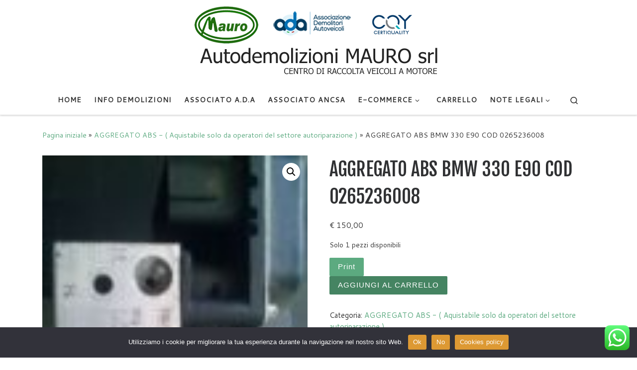

--- FILE ---
content_type: text/html; charset=UTF-8
request_url: https://www.autodemolizionimauro.com/prodotto/aggregato-abs-bmw-330-e90-cod-0265236008/
body_size: 99809
content:
<!DOCTYPE html>
<!--[if IE 7]>
<html class="ie ie7" lang="it-IT">
<![endif]-->
<!--[if IE 8]>
<html class="ie ie8" lang="it-IT">
<![endif]-->
<!--[if !(IE 7) | !(IE 8)  ]><!-->
<html lang="it-IT" class="no-js">
<!--<![endif]-->
  <head>
  <meta charset="UTF-8" />
  <meta http-equiv="X-UA-Compatible" content="IE=EDGE" />
  <meta name="viewport" content="width=device-width, initial-scale=1.0" />
  <link rel="profile"  href="https://gmpg.org/xfn/11" />
  <link rel="pingback" href="https://www.autodemolizionimauro.com/xmlrpc.php" />
<script>(function(html){html.className = html.className.replace(/\bno-js\b/,'js')})(document.documentElement);</script>
<title>AGGREGATO ABS BMW 330 E90 COD 0265236008 &#8211; Autodemolizioni MAURO srl</title>
<meta name='robots' content='max-image-preview:large' />
<link rel="alternate" type="application/rss+xml" title="Autodemolizioni MAURO srl &raquo; Feed" href="https://www.autodemolizionimauro.com/feed/" />
<link rel="alternate" type="application/rss+xml" title="Autodemolizioni MAURO srl &raquo; Feed dei commenti" href="https://www.autodemolizionimauro.com/comments/feed/" />
<link rel="alternate" title="oEmbed (JSON)" type="application/json+oembed" href="https://www.autodemolizionimauro.com/wp-json/oembed/1.0/embed?url=https%3A%2F%2Fwww.autodemolizionimauro.com%2Fprodotto%2Faggregato-abs-bmw-330-e90-cod-0265236008%2F" />
<link rel="alternate" title="oEmbed (XML)" type="text/xml+oembed" href="https://www.autodemolizionimauro.com/wp-json/oembed/1.0/embed?url=https%3A%2F%2Fwww.autodemolizionimauro.com%2Fprodotto%2Faggregato-abs-bmw-330-e90-cod-0265236008%2F&#038;format=xml" />
		<style id="content-control-block-styles">
			@media (max-width: 640px) {
	.cc-hide-on-mobile {
		display: none !important;
	}
}
@media (min-width: 641px) and (max-width: 920px) {
	.cc-hide-on-tablet {
		display: none !important;
	}
}
@media (min-width: 921px) and (max-width: 1440px) {
	.cc-hide-on-desktop {
		display: none !important;
	}
}		</style>
		<style id='wp-img-auto-sizes-contain-inline-css'>
img:is([sizes=auto i],[sizes^="auto," i]){contain-intrinsic-size:3000px 1500px}
/*# sourceURL=wp-img-auto-sizes-contain-inline-css */
</style>
<link rel='stylesheet' id='ht_ctc_main_css-css' href='https://www.autodemolizionimauro.com/wp-content/plugins/click-to-chat-for-whatsapp/new/inc/assets/css/main.css?ver=4.36' media='all' />
<style id='wp-emoji-styles-inline-css'>

	img.wp-smiley, img.emoji {
		display: inline !important;
		border: none !important;
		box-shadow: none !important;
		height: 1em !important;
		width: 1em !important;
		margin: 0 0.07em !important;
		vertical-align: -0.1em !important;
		background: none !important;
		padding: 0 !important;
	}
/*# sourceURL=wp-emoji-styles-inline-css */
</style>
<style id='wp-block-library-inline-css'>
:root{--wp-block-synced-color:#7a00df;--wp-block-synced-color--rgb:122,0,223;--wp-bound-block-color:var(--wp-block-synced-color);--wp-editor-canvas-background:#ddd;--wp-admin-theme-color:#007cba;--wp-admin-theme-color--rgb:0,124,186;--wp-admin-theme-color-darker-10:#006ba1;--wp-admin-theme-color-darker-10--rgb:0,107,160.5;--wp-admin-theme-color-darker-20:#005a87;--wp-admin-theme-color-darker-20--rgb:0,90,135;--wp-admin-border-width-focus:2px}@media (min-resolution:192dpi){:root{--wp-admin-border-width-focus:1.5px}}.wp-element-button{cursor:pointer}:root .has-very-light-gray-background-color{background-color:#eee}:root .has-very-dark-gray-background-color{background-color:#313131}:root .has-very-light-gray-color{color:#eee}:root .has-very-dark-gray-color{color:#313131}:root .has-vivid-green-cyan-to-vivid-cyan-blue-gradient-background{background:linear-gradient(135deg,#00d084,#0693e3)}:root .has-purple-crush-gradient-background{background:linear-gradient(135deg,#34e2e4,#4721fb 50%,#ab1dfe)}:root .has-hazy-dawn-gradient-background{background:linear-gradient(135deg,#faaca8,#dad0ec)}:root .has-subdued-olive-gradient-background{background:linear-gradient(135deg,#fafae1,#67a671)}:root .has-atomic-cream-gradient-background{background:linear-gradient(135deg,#fdd79a,#004a59)}:root .has-nightshade-gradient-background{background:linear-gradient(135deg,#330968,#31cdcf)}:root .has-midnight-gradient-background{background:linear-gradient(135deg,#020381,#2874fc)}:root{--wp--preset--font-size--normal:16px;--wp--preset--font-size--huge:42px}.has-regular-font-size{font-size:1em}.has-larger-font-size{font-size:2.625em}.has-normal-font-size{font-size:var(--wp--preset--font-size--normal)}.has-huge-font-size{font-size:var(--wp--preset--font-size--huge)}.has-text-align-center{text-align:center}.has-text-align-left{text-align:left}.has-text-align-right{text-align:right}.has-fit-text{white-space:nowrap!important}#end-resizable-editor-section{display:none}.aligncenter{clear:both}.items-justified-left{justify-content:flex-start}.items-justified-center{justify-content:center}.items-justified-right{justify-content:flex-end}.items-justified-space-between{justify-content:space-between}.screen-reader-text{border:0;clip-path:inset(50%);height:1px;margin:-1px;overflow:hidden;padding:0;position:absolute;width:1px;word-wrap:normal!important}.screen-reader-text:focus{background-color:#ddd;clip-path:none;color:#444;display:block;font-size:1em;height:auto;left:5px;line-height:normal;padding:15px 23px 14px;text-decoration:none;top:5px;width:auto;z-index:100000}html :where(.has-border-color){border-style:solid}html :where([style*=border-top-color]){border-top-style:solid}html :where([style*=border-right-color]){border-right-style:solid}html :where([style*=border-bottom-color]){border-bottom-style:solid}html :where([style*=border-left-color]){border-left-style:solid}html :where([style*=border-width]){border-style:solid}html :where([style*=border-top-width]){border-top-style:solid}html :where([style*=border-right-width]){border-right-style:solid}html :where([style*=border-bottom-width]){border-bottom-style:solid}html :where([style*=border-left-width]){border-left-style:solid}html :where(img[class*=wp-image-]){height:auto;max-width:100%}:where(figure){margin:0 0 1em}html :where(.is-position-sticky){--wp-admin--admin-bar--position-offset:var(--wp-admin--admin-bar--height,0px)}@media screen and (max-width:600px){html :where(.is-position-sticky){--wp-admin--admin-bar--position-offset:0px}}

/*# sourceURL=wp-block-library-inline-css */
</style><style id='global-styles-inline-css'>
:root{--wp--preset--aspect-ratio--square: 1;--wp--preset--aspect-ratio--4-3: 4/3;--wp--preset--aspect-ratio--3-4: 3/4;--wp--preset--aspect-ratio--3-2: 3/2;--wp--preset--aspect-ratio--2-3: 2/3;--wp--preset--aspect-ratio--16-9: 16/9;--wp--preset--aspect-ratio--9-16: 9/16;--wp--preset--color--black: #000000;--wp--preset--color--cyan-bluish-gray: #abb8c3;--wp--preset--color--white: #ffffff;--wp--preset--color--pale-pink: #f78da7;--wp--preset--color--vivid-red: #cf2e2e;--wp--preset--color--luminous-vivid-orange: #ff6900;--wp--preset--color--luminous-vivid-amber: #fcb900;--wp--preset--color--light-green-cyan: #7bdcb5;--wp--preset--color--vivid-green-cyan: #00d084;--wp--preset--color--pale-cyan-blue: #8ed1fc;--wp--preset--color--vivid-cyan-blue: #0693e3;--wp--preset--color--vivid-purple: #9b51e0;--wp--preset--gradient--vivid-cyan-blue-to-vivid-purple: linear-gradient(135deg,rgb(6,147,227) 0%,rgb(155,81,224) 100%);--wp--preset--gradient--light-green-cyan-to-vivid-green-cyan: linear-gradient(135deg,rgb(122,220,180) 0%,rgb(0,208,130) 100%);--wp--preset--gradient--luminous-vivid-amber-to-luminous-vivid-orange: linear-gradient(135deg,rgb(252,185,0) 0%,rgb(255,105,0) 100%);--wp--preset--gradient--luminous-vivid-orange-to-vivid-red: linear-gradient(135deg,rgb(255,105,0) 0%,rgb(207,46,46) 100%);--wp--preset--gradient--very-light-gray-to-cyan-bluish-gray: linear-gradient(135deg,rgb(238,238,238) 0%,rgb(169,184,195) 100%);--wp--preset--gradient--cool-to-warm-spectrum: linear-gradient(135deg,rgb(74,234,220) 0%,rgb(151,120,209) 20%,rgb(207,42,186) 40%,rgb(238,44,130) 60%,rgb(251,105,98) 80%,rgb(254,248,76) 100%);--wp--preset--gradient--blush-light-purple: linear-gradient(135deg,rgb(255,206,236) 0%,rgb(152,150,240) 100%);--wp--preset--gradient--blush-bordeaux: linear-gradient(135deg,rgb(254,205,165) 0%,rgb(254,45,45) 50%,rgb(107,0,62) 100%);--wp--preset--gradient--luminous-dusk: linear-gradient(135deg,rgb(255,203,112) 0%,rgb(199,81,192) 50%,rgb(65,88,208) 100%);--wp--preset--gradient--pale-ocean: linear-gradient(135deg,rgb(255,245,203) 0%,rgb(182,227,212) 50%,rgb(51,167,181) 100%);--wp--preset--gradient--electric-grass: linear-gradient(135deg,rgb(202,248,128) 0%,rgb(113,206,126) 100%);--wp--preset--gradient--midnight: linear-gradient(135deg,rgb(2,3,129) 0%,rgb(40,116,252) 100%);--wp--preset--font-size--small: 13px;--wp--preset--font-size--medium: 20px;--wp--preset--font-size--large: 36px;--wp--preset--font-size--x-large: 42px;--wp--preset--spacing--20: 0.44rem;--wp--preset--spacing--30: 0.67rem;--wp--preset--spacing--40: 1rem;--wp--preset--spacing--50: 1.5rem;--wp--preset--spacing--60: 2.25rem;--wp--preset--spacing--70: 3.38rem;--wp--preset--spacing--80: 5.06rem;--wp--preset--shadow--natural: 6px 6px 9px rgba(0, 0, 0, 0.2);--wp--preset--shadow--deep: 12px 12px 50px rgba(0, 0, 0, 0.4);--wp--preset--shadow--sharp: 6px 6px 0px rgba(0, 0, 0, 0.2);--wp--preset--shadow--outlined: 6px 6px 0px -3px rgb(255, 255, 255), 6px 6px rgb(0, 0, 0);--wp--preset--shadow--crisp: 6px 6px 0px rgb(0, 0, 0);}:where(.is-layout-flex){gap: 0.5em;}:where(.is-layout-grid){gap: 0.5em;}body .is-layout-flex{display: flex;}.is-layout-flex{flex-wrap: wrap;align-items: center;}.is-layout-flex > :is(*, div){margin: 0;}body .is-layout-grid{display: grid;}.is-layout-grid > :is(*, div){margin: 0;}:where(.wp-block-columns.is-layout-flex){gap: 2em;}:where(.wp-block-columns.is-layout-grid){gap: 2em;}:where(.wp-block-post-template.is-layout-flex){gap: 1.25em;}:where(.wp-block-post-template.is-layout-grid){gap: 1.25em;}.has-black-color{color: var(--wp--preset--color--black) !important;}.has-cyan-bluish-gray-color{color: var(--wp--preset--color--cyan-bluish-gray) !important;}.has-white-color{color: var(--wp--preset--color--white) !important;}.has-pale-pink-color{color: var(--wp--preset--color--pale-pink) !important;}.has-vivid-red-color{color: var(--wp--preset--color--vivid-red) !important;}.has-luminous-vivid-orange-color{color: var(--wp--preset--color--luminous-vivid-orange) !important;}.has-luminous-vivid-amber-color{color: var(--wp--preset--color--luminous-vivid-amber) !important;}.has-light-green-cyan-color{color: var(--wp--preset--color--light-green-cyan) !important;}.has-vivid-green-cyan-color{color: var(--wp--preset--color--vivid-green-cyan) !important;}.has-pale-cyan-blue-color{color: var(--wp--preset--color--pale-cyan-blue) !important;}.has-vivid-cyan-blue-color{color: var(--wp--preset--color--vivid-cyan-blue) !important;}.has-vivid-purple-color{color: var(--wp--preset--color--vivid-purple) !important;}.has-black-background-color{background-color: var(--wp--preset--color--black) !important;}.has-cyan-bluish-gray-background-color{background-color: var(--wp--preset--color--cyan-bluish-gray) !important;}.has-white-background-color{background-color: var(--wp--preset--color--white) !important;}.has-pale-pink-background-color{background-color: var(--wp--preset--color--pale-pink) !important;}.has-vivid-red-background-color{background-color: var(--wp--preset--color--vivid-red) !important;}.has-luminous-vivid-orange-background-color{background-color: var(--wp--preset--color--luminous-vivid-orange) !important;}.has-luminous-vivid-amber-background-color{background-color: var(--wp--preset--color--luminous-vivid-amber) !important;}.has-light-green-cyan-background-color{background-color: var(--wp--preset--color--light-green-cyan) !important;}.has-vivid-green-cyan-background-color{background-color: var(--wp--preset--color--vivid-green-cyan) !important;}.has-pale-cyan-blue-background-color{background-color: var(--wp--preset--color--pale-cyan-blue) !important;}.has-vivid-cyan-blue-background-color{background-color: var(--wp--preset--color--vivid-cyan-blue) !important;}.has-vivid-purple-background-color{background-color: var(--wp--preset--color--vivid-purple) !important;}.has-black-border-color{border-color: var(--wp--preset--color--black) !important;}.has-cyan-bluish-gray-border-color{border-color: var(--wp--preset--color--cyan-bluish-gray) !important;}.has-white-border-color{border-color: var(--wp--preset--color--white) !important;}.has-pale-pink-border-color{border-color: var(--wp--preset--color--pale-pink) !important;}.has-vivid-red-border-color{border-color: var(--wp--preset--color--vivid-red) !important;}.has-luminous-vivid-orange-border-color{border-color: var(--wp--preset--color--luminous-vivid-orange) !important;}.has-luminous-vivid-amber-border-color{border-color: var(--wp--preset--color--luminous-vivid-amber) !important;}.has-light-green-cyan-border-color{border-color: var(--wp--preset--color--light-green-cyan) !important;}.has-vivid-green-cyan-border-color{border-color: var(--wp--preset--color--vivid-green-cyan) !important;}.has-pale-cyan-blue-border-color{border-color: var(--wp--preset--color--pale-cyan-blue) !important;}.has-vivid-cyan-blue-border-color{border-color: var(--wp--preset--color--vivid-cyan-blue) !important;}.has-vivid-purple-border-color{border-color: var(--wp--preset--color--vivid-purple) !important;}.has-vivid-cyan-blue-to-vivid-purple-gradient-background{background: var(--wp--preset--gradient--vivid-cyan-blue-to-vivid-purple) !important;}.has-light-green-cyan-to-vivid-green-cyan-gradient-background{background: var(--wp--preset--gradient--light-green-cyan-to-vivid-green-cyan) !important;}.has-luminous-vivid-amber-to-luminous-vivid-orange-gradient-background{background: var(--wp--preset--gradient--luminous-vivid-amber-to-luminous-vivid-orange) !important;}.has-luminous-vivid-orange-to-vivid-red-gradient-background{background: var(--wp--preset--gradient--luminous-vivid-orange-to-vivid-red) !important;}.has-very-light-gray-to-cyan-bluish-gray-gradient-background{background: var(--wp--preset--gradient--very-light-gray-to-cyan-bluish-gray) !important;}.has-cool-to-warm-spectrum-gradient-background{background: var(--wp--preset--gradient--cool-to-warm-spectrum) !important;}.has-blush-light-purple-gradient-background{background: var(--wp--preset--gradient--blush-light-purple) !important;}.has-blush-bordeaux-gradient-background{background: var(--wp--preset--gradient--blush-bordeaux) !important;}.has-luminous-dusk-gradient-background{background: var(--wp--preset--gradient--luminous-dusk) !important;}.has-pale-ocean-gradient-background{background: var(--wp--preset--gradient--pale-ocean) !important;}.has-electric-grass-gradient-background{background: var(--wp--preset--gradient--electric-grass) !important;}.has-midnight-gradient-background{background: var(--wp--preset--gradient--midnight) !important;}.has-small-font-size{font-size: var(--wp--preset--font-size--small) !important;}.has-medium-font-size{font-size: var(--wp--preset--font-size--medium) !important;}.has-large-font-size{font-size: var(--wp--preset--font-size--large) !important;}.has-x-large-font-size{font-size: var(--wp--preset--font-size--x-large) !important;}
/*# sourceURL=global-styles-inline-css */
</style>

<style id='classic-theme-styles-inline-css'>
/*! This file is auto-generated */
.wp-block-button__link{color:#fff;background-color:#32373c;border-radius:9999px;box-shadow:none;text-decoration:none;padding:calc(.667em + 2px) calc(1.333em + 2px);font-size:1.125em}.wp-block-file__button{background:#32373c;color:#fff;text-decoration:none}
/*# sourceURL=/wp-includes/css/classic-themes.min.css */
</style>
<link rel='stylesheet' id='content-control-block-styles-css' href='https://www.autodemolizionimauro.com/wp-content/plugins/content-control/dist/style-block-editor.css?ver=2.6.5' media='all' />
<link rel='stylesheet' id='cookie-notice-front-css' href='https://www.autodemolizionimauro.com/wp-content/plugins/cookie-notice/css/front.min.css?ver=2.5.11' media='all' />
<link rel='stylesheet' id='dedo-css-css' href='https://www.autodemolizionimauro.com/wp-content/plugins/delightful-downloads/assets/css/delightful-downloads.min.css?ver=1.6.6' media='all' />
<link rel='stylesheet' id='photoswipe-css' href='https://www.autodemolizionimauro.com/wp-content/plugins/woocommerce/assets/css/photoswipe/photoswipe.min.css?ver=10.4.3' media='all' />
<link rel='stylesheet' id='photoswipe-default-skin-css' href='https://www.autodemolizionimauro.com/wp-content/plugins/woocommerce/assets/css/photoswipe/default-skin/default-skin.min.css?ver=10.4.3' media='all' />
<link rel='stylesheet' id='woocommerce-layout-css' href='https://www.autodemolizionimauro.com/wp-content/plugins/woocommerce/assets/css/woocommerce-layout.css?ver=10.4.3' media='all' />
<link rel='stylesheet' id='woocommerce-smallscreen-css' href='https://www.autodemolizionimauro.com/wp-content/plugins/woocommerce/assets/css/woocommerce-smallscreen.css?ver=10.4.3' media='only screen and (max-width: 768px)' />
<link rel='stylesheet' id='woocommerce-general-css' href='https://www.autodemolizionimauro.com/wp-content/plugins/woocommerce/assets/css/woocommerce.css?ver=10.4.3' media='all' />
<style id='woocommerce-inline-inline-css'>
.woocommerce form .form-row .required { visibility: visible; }
/*# sourceURL=woocommerce-inline-inline-css */
</style>
<link rel='stylesheet' id='wppopups-base-css' href='https://www.autodemolizionimauro.com/wp-content/plugins/wp-popups-lite/src/assets/css/wppopups-base.css?ver=2.2.0.3' media='all' />
<link rel='stylesheet' id='customizr-main-css' href='https://www.autodemolizionimauro.com/wp-content/themes/customizr/assets/front/css/style.min.css?ver=4.4.24' media='all' />
<style id='customizr-main-inline-css'>
::-moz-selection{background-color:#5caa80}::selection{background-color:#5caa80}a,.btn-skin:active,.btn-skin:focus,.btn-skin:hover,.btn-skin.inverted,.grid-container__classic .post-type__icon,.post-type__icon:hover .icn-format,.grid-container__classic .post-type__icon:hover .icn-format,[class*='grid-container__'] .entry-title a.czr-title:hover,input[type=checkbox]:checked::before,.woocommerce button.button[type=submit]:hover,.woocommerce #respond input#submit:hover,.woocommerce input#submit:hover,.woocommerce input.button:hover,.woocommerce a.button:hover,.woocommerce .button.add_to_cart_button:hover,.woocommerce #respond input#submit:focus,.woocommerce input#submit:focus,.woocommerce input.button:focus,.woocommerce a.button:focus,.woocommerce .button.add_to_cart_button:focus,.woocommerce #respond input#submit:active,.woocommerce input#submit:active,.woocommerce input.button:active,.woocommerce a.button:active,.woocommerce .button.add_to_cart_button:active{color:#5caa80}.czr-css-loader > div ,.btn-skin,.btn-skin:active,.btn-skin:focus,.btn-skin:hover,.btn-skin-h-dark,.btn-skin-h-dark.inverted:active,.btn-skin-h-dark.inverted:focus,.btn-skin-h-dark.inverted:hover,.woocommerce .woocommerce-info,.woocommerce .woocommerce-message,.woocommerce button.button[type=submit],.woocommerce #respond input#submit,.woocommerce input#submit,.woocommerce input.button,.woocommerce a.button,.woocommerce .button.add_to_cart_button,.woocommerce button.button[type=submit]:hover,.woocommerce #respond input#submit:hover,.woocommerce input#submit:hover,.woocommerce input.button:hover,.woocommerce a.button:hover,.woocommerce .button.add_to_cart_button:hover,.woocommerce button.button[type=submit]:focus,.woocommerce #respond input#submit:focus,.woocommerce input#submit:focus,.woocommerce input.button:focus,.woocommerce a.button:focus,.woocommerce .button.add_to_cart_button:focus,.woocommerce button.button[type=submit]:active,.woocommerce #respond input#submit:active,.woocommerce input#submit:active,.woocommerce input.button:active,.woocommerce a.button:active,.woocommerce .button.add_to_cart_button:active{border-color:#5caa80}.tc-header.border-top{border-top-color:#5caa80}[class*='grid-container__'] .entry-title a:hover::after,.grid-container__classic .post-type__icon,.btn-skin,.btn-skin.inverted:active,.btn-skin.inverted:focus,.btn-skin.inverted:hover,.btn-skin-h-dark,.btn-skin-h-dark.inverted:active,.btn-skin-h-dark.inverted:focus,.btn-skin-h-dark.inverted:hover,.sidebar .widget-title::after,input[type=radio]:checked::before,.woocommerce button.button[type=submit],.woocommerce #respond input#submit,.woocommerce input#submit,.woocommerce input.button,.woocommerce a.button,.woocommerce .button.add_to_cart_button{background-color:#5caa80}.btn-skin-light:active,.btn-skin-light:focus,.btn-skin-light:hover,.btn-skin-light.inverted{color:#8ec4a7}input:not([type='submit']):not([type='button']):not([type='number']):not([type='checkbox']):not([type='radio']):focus,textarea:focus,.btn-skin-light,.btn-skin-light.inverted,.btn-skin-light:active,.btn-skin-light:focus,.btn-skin-light:hover,.btn-skin-light.inverted:active,.btn-skin-light.inverted:focus,.btn-skin-light.inverted:hover{border-color:#8ec4a7}.btn-skin-light,.btn-skin-light.inverted:active,.btn-skin-light.inverted:focus,.btn-skin-light.inverted:hover{background-color:#8ec4a7}.btn-skin-lightest:active,.btn-skin-lightest:focus,.btn-skin-lightest:hover,.btn-skin-lightest.inverted{color:#9fcdb4}.btn-skin-lightest,.btn-skin-lightest.inverted,.btn-skin-lightest:active,.btn-skin-lightest:focus,.btn-skin-lightest:hover,.btn-skin-lightest.inverted:active,.btn-skin-lightest.inverted:focus,.btn-skin-lightest.inverted:hover{border-color:#9fcdb4}.btn-skin-lightest,.btn-skin-lightest.inverted:active,.btn-skin-lightest.inverted:focus,.btn-skin-lightest.inverted:hover{background-color:#9fcdb4}.pagination,a:hover,a:focus,a:active,.btn-skin-dark:active,.btn-skin-dark:focus,.btn-skin-dark:hover,.btn-skin-dark.inverted,.btn-skin-dark-oh:active,.btn-skin-dark-oh:focus,.btn-skin-dark-oh:hover,.post-info a:not(.btn):hover,.grid-container__classic .post-type__icon .icn-format,[class*='grid-container__'] .hover .entry-title a,.widget-area a:not(.btn):hover,a.czr-format-link:hover,.format-link.hover a.czr-format-link,button[type=submit]:hover,button[type=submit]:active,button[type=submit]:focus,input[type=submit]:hover,input[type=submit]:active,input[type=submit]:focus,.tabs .nav-link:hover,.tabs .nav-link.active,.tabs .nav-link.active:hover,.tabs .nav-link.active:focus,.woocommerce input#submit[class*=alt]:hover,.woocommerce input.button[class*=alt]:hover,.woocommerce a.button[class*=alt]:hover,.woocommerce button.button[class*=alt]:hover,.woocommerce input#submit.alt.disabled:hover,.woocommerce input.button.alt.disabled:hover,.woocommerce button.button.alt.disabled:hover,.woocommerce a.button.alt.disabled:hover,.woocommerce input#submit[class*=alt]:focus,.woocommerce input.button[class*=alt]:focus,.woocommerce a.button[class*=alt]:focus,.woocommerce button.button[class*=alt]:focus,.woocommerce input#submit.alt.disabled:focus,.woocommerce input.button.alt.disabled:focus,.woocommerce button.button.alt.disabled:focus,.woocommerce a.button.alt.disabled:focus,.woocommerce input#submit[class*=alt]:active,.woocommerce input.button[class*=alt]:active,.woocommerce a.button[class*=alt]:active,.woocommerce button.button[class*=alt]:active,.woocommerce input#submit.alt.disabled:active,.woocommerce input.button.alt.disabled:active,.woocommerce button.button.alt.disabled:active,.woocommerce a.button.alt.disabled:active,.woocommerce #content div.product .woocommerce-tabs ul.tabs li a:hover,.woocommerce #content div.product .woocommerce-tabs ul.tabs li.active a{color:#458462}.grid-container__classic.tc-grid-border .grid__item,.btn-skin-dark,.btn-skin-dark.inverted,button[type=submit],input[type=submit],.btn-skin-dark:active,.btn-skin-dark:focus,.btn-skin-dark:hover,.btn-skin-dark.inverted:active,.btn-skin-dark.inverted:focus,.btn-skin-dark.inverted:hover,.btn-skin-h-dark:active,.btn-skin-h-dark:focus,.btn-skin-h-dark:hover,.btn-skin-h-dark.inverted,.btn-skin-h-dark.inverted,.btn-skin-h-dark.inverted,.btn-skin-dark-oh:active,.btn-skin-dark-oh:focus,.btn-skin-dark-oh:hover,.btn-skin-dark-oh.inverted:active,.btn-skin-dark-oh.inverted:focus,.btn-skin-dark-oh.inverted:hover,button[type=submit]:hover,button[type=submit]:active,button[type=submit]:focus,input[type=submit]:hover,input[type=submit]:active,input[type=submit]:focus,.woocommerce input#submit[class*=alt]:hover,.woocommerce input.button[class*=alt]:hover,.woocommerce a.button[class*=alt]:hover,.woocommerce button.button[class*=alt]:hover,.woocommerce input#submit.alt.disabled:hover,.woocommerce input.button.alt.disabled:hover,.woocommerce button.button.alt.disabled:hover,.woocommerce a.button.alt.disabled:hover,.woocommerce input#submit[class*=alt]:focus,.woocommerce input.button[class*=alt]:focus,.woocommerce a.button[class*=alt]:focus,.woocommerce button.button[class*=alt]:focus,.woocommerce input#submit.alt.disabled:focus,.woocommerce input.button.alt.disabled:focus,.woocommerce button.button.alt.disabled:focus,.woocommerce a.button.alt.disabled:focus,.woocommerce input#submit[class*=alt]:active,.woocommerce input.button[class*=alt]:active,.woocommerce a.button[class*=alt]:active,.woocommerce button.button[class*=alt]:active,.woocommerce input#submit.alt.disabled:active,.woocommerce input.button.alt.disabled:active,.woocommerce button.button.alt.disabled:active,.woocommerce a.button.alt.disabled:active,.woocommerce input#submit[class*=alt],.woocommerce input.button[class*=alt],.woocommerce a.button[class*=alt],.woocommerce button.button[class*=alt],.woocommerce input#submit.alt.disabled,.woocommerce input.button.alt.disabled,.woocommerce button.button.alt.disabled,.woocommerce a.button.alt.disabled{border-color:#458462}.btn-skin-dark,.btn-skin-dark.inverted:active,.btn-skin-dark.inverted:focus,.btn-skin-dark.inverted:hover,.btn-skin-h-dark:active,.btn-skin-h-dark:focus,.btn-skin-h-dark:hover,.btn-skin-h-dark.inverted,.btn-skin-h-dark.inverted,.btn-skin-h-dark.inverted,.btn-skin-dark-oh.inverted:active,.btn-skin-dark-oh.inverted:focus,.btn-skin-dark-oh.inverted:hover,.grid-container__classic .post-type__icon:hover,button[type=submit],input[type=submit],.czr-link-hover-underline .widgets-list-layout-links a:not(.btn)::before,.czr-link-hover-underline .widget_archive a:not(.btn)::before,.czr-link-hover-underline .widget_nav_menu a:not(.btn)::before,.czr-link-hover-underline .widget_rss ul a:not(.btn)::before,.czr-link-hover-underline .widget_recent_entries a:not(.btn)::before,.czr-link-hover-underline .widget_categories a:not(.btn)::before,.czr-link-hover-underline .widget_meta a:not(.btn)::before,.czr-link-hover-underline .widget_recent_comments a:not(.btn)::before,.czr-link-hover-underline .widget_pages a:not(.btn)::before,.czr-link-hover-underline .widget_calendar a:not(.btn)::before,[class*='grid-container__'] .hover .entry-title a::after,a.czr-format-link::before,.comment-author a::before,.comment-link::before,.tabs .nav-link.active::before,.woocommerce input#submit[class*=alt],.woocommerce input.button[class*=alt],.woocommerce a.button[class*=alt],.woocommerce button.button[class*=alt],.woocommerce input#submit.alt.disabled,.woocommerce input.button.alt.disabled,.woocommerce button.button.alt.disabled,.woocommerce a.button.alt.disabled,.woocommerce #content div.product .woocommerce-tabs ul.tabs li.active a::before,.czr-link-hover-underline .widget_product_categories a:not(.btn)::before{background-color:#458462}.btn-skin-dark-shaded:active,.btn-skin-dark-shaded:focus,.btn-skin-dark-shaded:hover,.btn-skin-dark-shaded.inverted{background-color:rgba(69,132,98,0.2)}.btn-skin-dark-shaded,.btn-skin-dark-shaded.inverted:active,.btn-skin-dark-shaded.inverted:focus,.btn-skin-dark-shaded.inverted:hover{background-color:rgba(69,132,98,0.8)}.navbar-brand,.header-tagline,h1,h2,h3,.tc-dropcap { font-family : 'Fjalla One';font-weight : 400; }
body { font-family : 'Cantarell';font-weight : 400; }

.sticky-enabled .czr-wccart-off .primary-nav__woocart { display: none; }
                  .logo-center .primary-nav__woocart .dropdown-menu,
                  .logo-left .primary-nav__woocart .dropdown-menu{ right: 0; left: auto; }/*open left*/
            
#czr-push-footer { display: none; visibility: hidden; }
        .czr-sticky-footer #czr-push-footer.sticky-footer-enabled { display: block; }
        
/*# sourceURL=customizr-main-inline-css */
</style>
<link rel='stylesheet' id='wpdreams-asl-basic-css' href='https://www.autodemolizionimauro.com/wp-content/plugins/ajax-search-lite/css/style.basic.css?ver=4.13.4' media='all' />
<style id='wpdreams-asl-basic-inline-css'>

					div[id*='ajaxsearchlitesettings'].searchsettings .asl_option_inner label {
						font-size: 0px !important;
						color: rgba(0, 0, 0, 0);
					}
					div[id*='ajaxsearchlitesettings'].searchsettings .asl_option_inner label:after {
						font-size: 11px !important;
						position: absolute;
						top: 0;
						left: 0;
						z-index: 1;
					}
					.asl_w_container {
						width: 100%;
						margin: 0px 0px 0px 0px;
						min-width: 200px;
					}
					div[id*='ajaxsearchlite'].asl_m {
						width: 100%;
					}
					div[id*='ajaxsearchliteres'].wpdreams_asl_results div.resdrg span.highlighted {
						font-weight: bold;
						color: rgba(217, 49, 43, 1);
						background-color: rgba(238, 238, 238, 1);
					}
					div[id*='ajaxsearchliteres'].wpdreams_asl_results .results img.asl_image {
						width: 70px;
						height: 70px;
						object-fit: cover;
					}
					div[id*='ajaxsearchlite'].asl_r .results {
						max-height: none;
					}
					div[id*='ajaxsearchlite'].asl_r {
						position: absolute;
					}
				
						div.asl_r.asl_w.vertical .results .item::after {
							display: block;
							position: absolute;
							bottom: 0;
							content: '';
							height: 1px;
							width: 100%;
							background: #D8D8D8;
						}
						div.asl_r.asl_w.vertical .results .item.asl_last_item::after {
							display: none;
						}
					
/*# sourceURL=wpdreams-asl-basic-inline-css */
</style>
<link rel='stylesheet' id='wpdreams-asl-instance-css' href='https://www.autodemolizionimauro.com/wp-content/plugins/ajax-search-lite/css/style-curvy-red.css?ver=4.13.4' media='all' />
<link rel='stylesheet' id='login-with-ajax-css' href='https://www.autodemolizionimauro.com/wp-content/plugins/login-with-ajax/templates/widget.css?ver=4.5.1' media='all' />
<script id="nb-jquery" src="https://www.autodemolizionimauro.com/wp-includes/js/jquery/jquery.min.js?ver=3.7.1" id="jquery-core-js"></script>
<script src="https://www.autodemolizionimauro.com/wp-includes/js/jquery/jquery-migrate.min.js?ver=3.4.1" id="jquery-migrate-js"></script>
<script id="cookie-notice-front-js-before">
var cnArgs = {"ajaxUrl":"https:\/\/www.autodemolizionimauro.com\/wp-admin\/admin-ajax.php","nonce":"4c6aebd069","hideEffect":"fade","position":"bottom","onScroll":false,"onScrollOffset":100,"onClick":false,"cookieName":"cookie_notice_accepted","cookieTime":2592000,"cookieTimeRejected":2592000,"globalCookie":false,"redirection":false,"cache":true,"revokeCookies":false,"revokeCookiesOpt":"automatic"};

//# sourceURL=cookie-notice-front-js-before
</script>
<script src="https://www.autodemolizionimauro.com/wp-content/plugins/cookie-notice/js/front.min.js?ver=2.5.11" id="cookie-notice-front-js"></script>
<script src="https://www.autodemolizionimauro.com/wp-content/plugins/woocommerce/assets/js/jquery-blockui/jquery.blockUI.min.js?ver=2.7.0-wc.10.4.3" id="wc-jquery-blockui-js" defer data-wp-strategy="defer"></script>
<script id="wc-add-to-cart-js-extra">
var wc_add_to_cart_params = {"ajax_url":"/wp-admin/admin-ajax.php","wc_ajax_url":"/?wc-ajax=%%endpoint%%","i18n_view_cart":"Visualizza carrello","cart_url":"https://www.autodemolizionimauro.com/carrello/","is_cart":"","cart_redirect_after_add":"yes"};
//# sourceURL=wc-add-to-cart-js-extra
</script>
<script src="https://www.autodemolizionimauro.com/wp-content/plugins/woocommerce/assets/js/frontend/add-to-cart.min.js?ver=10.4.3" id="wc-add-to-cart-js" defer data-wp-strategy="defer"></script>
<script src="https://www.autodemolizionimauro.com/wp-content/plugins/woocommerce/assets/js/zoom/jquery.zoom.min.js?ver=1.7.21-wc.10.4.3" id="wc-zoom-js" defer data-wp-strategy="defer"></script>
<script src="https://www.autodemolizionimauro.com/wp-content/plugins/woocommerce/assets/js/flexslider/jquery.flexslider.min.js?ver=2.7.2-wc.10.4.3" id="wc-flexslider-js" defer data-wp-strategy="defer"></script>
<script src="https://www.autodemolizionimauro.com/wp-content/plugins/woocommerce/assets/js/photoswipe/photoswipe.min.js?ver=4.1.1-wc.10.4.3" id="wc-photoswipe-js" defer data-wp-strategy="defer"></script>
<script src="https://www.autodemolizionimauro.com/wp-content/plugins/woocommerce/assets/js/photoswipe/photoswipe-ui-default.min.js?ver=4.1.1-wc.10.4.3" id="wc-photoswipe-ui-default-js" defer data-wp-strategy="defer"></script>
<script id="wc-single-product-js-extra">
var wc_single_product_params = {"i18n_required_rating_text":"Seleziona una valutazione","i18n_rating_options":["1 stella su 5","2 stelle su 5","3 stelle su 5","4 stelle su 5","5 stelle su 5"],"i18n_product_gallery_trigger_text":"Visualizza la galleria di immagini a schermo intero","review_rating_required":"no","flexslider":{"rtl":false,"animation":"slide","smoothHeight":true,"directionNav":false,"controlNav":"thumbnails","slideshow":false,"animationSpeed":500,"animationLoop":false,"allowOneSlide":false},"zoom_enabled":"1","zoom_options":[],"photoswipe_enabled":"1","photoswipe_options":{"shareEl":false,"closeOnScroll":false,"history":false,"hideAnimationDuration":0,"showAnimationDuration":0},"flexslider_enabled":"1"};
//# sourceURL=wc-single-product-js-extra
</script>
<script src="https://www.autodemolizionimauro.com/wp-content/plugins/woocommerce/assets/js/frontend/single-product.min.js?ver=10.4.3" id="wc-single-product-js" defer data-wp-strategy="defer"></script>
<script src="https://www.autodemolizionimauro.com/wp-content/plugins/woocommerce/assets/js/js-cookie/js.cookie.min.js?ver=2.1.4-wc.10.4.3" id="wc-js-cookie-js" defer data-wp-strategy="defer"></script>
<script id="woocommerce-js-extra">
var woocommerce_params = {"ajax_url":"/wp-admin/admin-ajax.php","wc_ajax_url":"/?wc-ajax=%%endpoint%%","i18n_password_show":"Mostra password","i18n_password_hide":"Nascondi password"};
//# sourceURL=woocommerce-js-extra
</script>
<script src="https://www.autodemolizionimauro.com/wp-content/plugins/woocommerce/assets/js/frontend/woocommerce.min.js?ver=10.4.3" id="woocommerce-js" defer data-wp-strategy="defer"></script>
<script src="https://www.autodemolizionimauro.com/wp-content/themes/customizr/assets/front/js/libs/modernizr.min.js?ver=4.4.24" id="modernizr-js"></script>
<script src="https://www.autodemolizionimauro.com/wp-includes/js/underscore.min.js?ver=1.13.7" id="underscore-js"></script>
<script id="tc-scripts-js-extra">
var CZRParams = {"assetsPath":"https://www.autodemolizionimauro.com/wp-content/themes/customizr/assets/front/","mainScriptUrl":"https://www.autodemolizionimauro.com/wp-content/themes/customizr/assets/front/js/tc-scripts.min.js?4.4.24","deferFontAwesome":"1","fontAwesomeUrl":"https://www.autodemolizionimauro.com/wp-content/themes/customizr/assets/shared/fonts/fa/css/fontawesome-all.min.css?4.4.24","_disabled":[],"centerSliderImg":"1","isLightBoxEnabled":"1","SmoothScroll":{"Enabled":true,"Options":{"touchpadSupport":false}},"isAnchorScrollEnabled":"","anchorSmoothScrollExclude":{"simple":["[class*=edd]",".carousel-control","[data-toggle=\"modal\"]","[data-toggle=\"dropdown\"]","[data-toggle=\"czr-dropdown\"]","[data-toggle=\"tooltip\"]","[data-toggle=\"popover\"]","[data-toggle=\"collapse\"]","[data-toggle=\"czr-collapse\"]","[data-toggle=\"tab\"]","[data-toggle=\"pill\"]","[data-toggle=\"czr-pill\"]","[class*=upme]","[class*=um-]"],"deep":{"classes":[],"ids":[]}},"timerOnScrollAllBrowsers":"1","centerAllImg":"1","HasComments":"","LoadModernizr":"1","stickyHeader":"1","extLinksStyle":"","extLinksTargetExt":"","extLinksSkipSelectors":{"classes":["btn","button"],"ids":[]},"dropcapEnabled":"","dropcapWhere":{"post":"","page":""},"dropcapMinWords":"50","dropcapSkipSelectors":{"tags":["IMG","IFRAME","H1","H2","H3","H4","H5","H6","BLOCKQUOTE","UL","OL"],"classes":["btn"],"id":[]},"imgSmartLoadEnabled":"","imgSmartLoadOpts":{"parentSelectors":["[class*=grid-container], .article-container",".__before_main_wrapper",".widget-front",".post-related-articles",".tc-singular-thumbnail-wrapper",".sek-module-inner"],"opts":{"excludeImg":[".tc-holder-img"]}},"imgSmartLoadsForSliders":"","pluginCompats":[],"isWPMobile":"","menuStickyUserSettings":{"desktop":"stick_up","mobile":"stick_up"},"adminAjaxUrl":"https://www.autodemolizionimauro.com/wp-admin/admin-ajax.php","ajaxUrl":"https://www.autodemolizionimauro.com/?czrajax=1","frontNonce":{"id":"CZRFrontNonce","handle":"2ceaecc3d8"},"isDevMode":"","isModernStyle":"1","i18n":{"Permanently dismiss":"Ignora in modo permanente"},"frontNotifications":{"welcome":{"enabled":false,"content":"","dismissAction":"dismiss_welcome_note_front"}},"preloadGfonts":"1","googleFonts":"Fjalla+One:400%7CCantarell:400","version":"4.4.24"};
//# sourceURL=tc-scripts-js-extra
</script>
<script src="https://www.autodemolizionimauro.com/wp-content/themes/customizr/assets/front/js/tc-scripts.min.js?ver=4.4.24" id="tc-scripts-js" defer></script>
<script id="login-with-ajax-js-extra">
var LWA = {"ajaxurl":"https://www.autodemolizionimauro.com/wp-admin/admin-ajax.php","off":""};
//# sourceURL=login-with-ajax-js-extra
</script>
<script src="https://www.autodemolizionimauro.com/wp-content/plugins/login-with-ajax/templates/login-with-ajax.legacy.min.js?ver=4.5.1" id="login-with-ajax-js"></script>
<script src="https://www.autodemolizionimauro.com/wp-content/plugins/login-with-ajax/ajaxify/ajaxify.min.js?ver=4.5.1" id="login-with-ajax-ajaxify-js"></script>
<link rel="https://api.w.org/" href="https://www.autodemolizionimauro.com/wp-json/" /><link rel="alternate" title="JSON" type="application/json" href="https://www.autodemolizionimauro.com/wp-json/wp/v2/product/8009" /><link rel="EditURI" type="application/rsd+xml" title="RSD" href="https://www.autodemolizionimauro.com/xmlrpc.php?rsd" />
<meta name="generator" content="WordPress 6.9" />
<meta name="generator" content="WooCommerce 10.4.3" />
<link rel="canonical" href="https://www.autodemolizionimauro.com/prodotto/aggregato-abs-bmw-330-e90-cod-0265236008/" />
<link rel='shortlink' href='https://www.autodemolizionimauro.com/?p=8009' />
<script type="text/javascript">
<!--
/******************************************************************************
***   COPY PROTECTED BY http://chetangole.com/blog/wp-copyprotect/   version 3.1.0 ****
******************************************************************************/
var message="I contenuti di questo sito sono protetti!";
function clickIE4(){
if (event.button==2){
alert(message);
return false;
}
}

function clickNS4(e){
if (document.layers||document.getElementById&&!document.all){
if (e.which==2||e.which==3){
alert(message);
return false;
}
}
}

if (document.layers){
document.captureEvents(Event.MOUSEDOWN);
document.onmousedown=clickNS4;
}
else if (document.all&&!document.getElementById){
document.onmousedown=clickIE4;
}
document.oncontextmenu=new Function("alert(message);return false")
// --> 
</script>

<script type="text/javascript">
/******************************************************************************
***   COPY PROTECTED BY http://chetangole.com/blog/wp-copyprotect/   version 3.1.0 ****
******************************************************************************/
function disableSelection(target){
if (typeof target.onselectstart!="undefined") //For IE 
	target.onselectstart=function(){return false}
else if (typeof target.style.MozUserSelect!="undefined") //For Firefox
	target.style.MozUserSelect="none"
else //All other route (For Opera)
	target.onmousedown=function(){return false}
target.style.cursor = "default"
}
</script>
<!-- Analytics by WP Statistics - https://wp-statistics.com -->
              <link rel="preload" as="font" type="font/woff2" href="https://www.autodemolizionimauro.com/wp-content/themes/customizr/assets/shared/fonts/customizr/customizr.woff2?128396981" crossorigin="anonymous"/>
            	<noscript><style>.woocommerce-product-gallery{ opacity: 1 !important; }</style></noscript>
					<link rel="preconnect" href="https://fonts.gstatic.com" crossorigin />
				<link rel="preload" as="style" href="//fonts.googleapis.com/css?family=Open+Sans&display=swap" />
								<link rel="stylesheet" href="//fonts.googleapis.com/css?family=Open+Sans&display=swap" media="all" />
				<link rel="icon" href="https://www.autodemolizionimauro.com/wp-content/uploads/2025/05/cropped-Logo-800x800-1-32x32.jpg" sizes="32x32" />
<link rel="icon" href="https://www.autodemolizionimauro.com/wp-content/uploads/2025/05/cropped-Logo-800x800-1-192x192.jpg" sizes="192x192" />
<link rel="apple-touch-icon" href="https://www.autodemolizionimauro.com/wp-content/uploads/2025/05/cropped-Logo-800x800-1-180x180.jpg" />
<meta name="msapplication-TileImage" content="https://www.autodemolizionimauro.com/wp-content/uploads/2025/05/cropped-Logo-800x800-1-270x270.jpg" />
<link rel='stylesheet' id='wc-blocks-style-css' href='https://www.autodemolizionimauro.com/wp-content/plugins/woocommerce/assets/client/blocks/wc-blocks.css?ver=wc-10.4.3' media='all' />
</head>

  <body data-rsssl=1 class="nb-3-3-8 nimble-no-local-data-skp__post_product_8009 nimble-no-group-site-tmpl-skp__all_product wp-singular product-template-default single single-product postid-8009 wp-custom-logo wp-embed-responsive wp-theme-customizr theme-customizr cookies-not-set sek-hide-rc-badge woocommerce woocommerce-page woocommerce-no-js czr-link-hover-underline header-skin-light footer-skin-dark czr-no-sidebar tc-center-images czr-full-layout customizr-4-4-24 czr-sticky-footer">
          <a class="screen-reader-text skip-link" href="#content">Passa al contenuto</a>
    
    
    <div id="tc-page-wrap" class="">

      <header class="tpnav-header__header tc-header logo_centered sticky-transparent czr-submenu-fade czr-submenu-move czr-highlight-contextual-menu-items" >
        <div class="primary-navbar__wrapper d-none d-lg-block has-horizontal-menu desktop-sticky" >
  <div class="container">
    <div class="row align-items-center flex-row primary-navbar__row">
      <div class="branding__container col col-auto" >
  <div class="branding align-items-center flex-column ">
    <div class="branding-row d-flex flex-row align-items-center">
      <div class="navbar-brand col-auto " >
  <a class="navbar-brand-sitelogo" href="https://www.autodemolizionimauro.com/"  aria-label="Autodemolizioni MAURO srl | Demolizioni gratuite &#8211; Ritiro a domicilio- Ricambi usati &#8211; Centro SI.Ve.S" >
    <img src="https://www.autodemolizionimauro.com/wp-content/uploads/2024/10/LOGONEW.png" alt="Pagina iniziale" class="" width="500" height="150"  data-no-retina>  </a>
</div>
      </div>
      </div>
</div>
      <div class="primary-nav__container justify-content-lg-around col col-lg-auto flex-lg-column" >
  <div class="primary-nav__wrapper flex-lg-row align-items-center justify-content-end">
              <nav class="primary-nav__nav col" id="primary-nav">
          <div class="nav__menu-wrapper primary-nav__menu-wrapper justify-content-end czr-open-on-hover" >
<ul id="main-menu" class="primary-nav__menu regular-nav nav__menu nav"><li id="menu-item-2296" class="menu-item menu-item-type-post_type menu-item-object-page menu-item-home menu-item-2296"><a href="https://www.autodemolizionimauro.com/" class="nav__link"><span class="nav__title">Home</span></a></li>
<li id="menu-item-12314" class="menu-item menu-item-type-post_type menu-item-object-page menu-item-12314"><a href="https://www.autodemolizionimauro.com/info-demolizione/" class="nav__link"><span class="nav__title">Info demolizioni</span></a></li>
<li id="menu-item-3390" class="menu-item menu-item-type-custom menu-item-object-custom menu-item-3390"><a target="_blank" href="http://www.associazioneada.it" class="nav__link"><span class="nav__title">Associato A.D.A</span></a></li>
<li id="menu-item-3391" class="menu-item menu-item-type-custom menu-item-object-custom menu-item-3391"><a target="_blank" href="http://www.ancsa.it" class="nav__link"><span class="nav__title">Associato ANCSA</span></a></li>
<li id="menu-item-8359" class="menu-item menu-item-type-custom menu-item-object-custom menu-item-has-children czr-dropdown menu-item-8359"><a data-toggle="czr-dropdown" aria-haspopup="true" aria-expanded="false" href="http://." class="nav__link"><span class="nav__title">E-Commerce</span><span class="caret__dropdown-toggler"><i class="icn-down-small"></i></span></a>
<ul class="dropdown-menu czr-dropdown-menu">
	<li id="menu-item-5040" class="menu-item menu-item-type-post_type menu-item-object-page dropdown-item menu-item-5040"><a href="https://www.autodemolizionimauro.com/checkout/" class="nav__link"><span class="nav__title">Cassa</span></a></li>
	<li id="menu-item-4977" class="menu-item menu-item-type-post_type menu-item-object-page dropdown-item menu-item-4977"><a href="https://www.autodemolizionimauro.com/mio-account/" class="nav__link"><span class="nav__title">Il mio account</span></a></li>
	<li id="menu-item-12711" class="menu-item menu-item-type-custom menu-item-object-custom dropdown-item menu-item-12711"><a href="https://www.autodemolizionimauro.com/products-page/" class="nav__link"><span class="nav__title">Negozio</span></a></li>
</ul>
</li>
<li id="menu-item-4976" class="menu-item menu-item-type-post_type menu-item-object-page menu-item-4976"><a href="https://www.autodemolizionimauro.com/carrello/" class="nav__link"><span class="nav__title">Carrello</span></a></li>
<li id="menu-item-12600" class="menu-item menu-item-type-custom menu-item-object-custom menu-item-has-children czr-dropdown menu-item-12600"><a data-toggle="czr-dropdown" aria-haspopup="true" aria-expanded="false" class="nav__link"><span class="nav__title">Note legali</span><span class="caret__dropdown-toggler"><i class="icn-down-small"></i></span></a>
<ul class="dropdown-menu czr-dropdown-menu">
	<li id="menu-item-12601" class="menu-item menu-item-type-custom menu-item-object-custom dropdown-item menu-item-12601"><a href="https://www.autodemolizionimauro.com/informativa-privacy/" class="nav__link"><span class="nav__title">Privacy policy</span></a></li>
	<li id="menu-item-12602" class="menu-item menu-item-type-custom menu-item-object-custom dropdown-item menu-item-12602"><a href="https://www.autodemolizionimauro.com/cookies-policy/" class="nav__link"><span class="nav__title">Coockie policy</span></a></li>
	<li id="menu-item-12603" class="menu-item menu-item-type-custom menu-item-object-custom dropdown-item menu-item-12603"><a href="https://www.autodemolizionimauro.com/note-legali/" class="nav__link"><span class="nav__title">Info</span></a></li>
</ul>
</li>
</ul></div>        </nav>
    <div class="primary-nav__utils nav__utils col-auto" >
    <ul class="nav utils flex-row flex-nowrap regular-nav">
      <li class="nav__search " >
  <a href="#" class="search-toggle_btn icn-search czr-overlay-toggle_btn"  aria-expanded="false"><span class="sr-only">Search</span></a>
        <div class="czr-search-expand">
      <div class="czr-search-expand-inner"><div class="search-form__container " >
  <form action="https://www.autodemolizionimauro.com/" method="get" class="czr-form search-form">
    <div class="form-group czr-focus">
            <label for="s-6973fef53ce57" id="lsearch-6973fef53ce57">
        <span class="screen-reader-text">Cerca</span>
        <input id="s-6973fef53ce57" class="form-control czr-search-field" name="s" type="search" value="" aria-describedby="lsearch-6973fef53ce57" placeholder="Cerca &hellip;">
      </label>
      <button type="submit" class="button"><i class="icn-search"></i><span class="screen-reader-text">Cerca &hellip;</span></button>
    </div>
  </form>
</div></div>
    </div>
    </li>
    </ul>
</div>  </div>
</div>
    </div>
  </div>
</div>    <div class="mobile-navbar__wrapper d-lg-none mobile-sticky" >
    <div class="branding__container justify-content-between align-items-center container" >
  <div class="branding flex-column">
    <div class="branding-row d-flex align-self-start flex-row align-items-center">
      <div class="navbar-brand col-auto " >
  <a class="navbar-brand-sitelogo" href="https://www.autodemolizionimauro.com/"  aria-label="Autodemolizioni MAURO srl | Demolizioni gratuite &#8211; Ritiro a domicilio- Ricambi usati &#8211; Centro SI.Ve.S" >
    <img src="https://www.autodemolizionimauro.com/wp-content/uploads/2024/10/LOGONEW.png" alt="Pagina iniziale" class="" width="500" height="150"  data-no-retina>  </a>
</div>
    </div>
      </div>
  <div class="mobile-utils__wrapper nav__utils regular-nav">
    <ul class="nav utils row flex-row flex-nowrap">
      <li class="mobile-woocart__container" >
  <a href="https://www.autodemolizionimauro.com/carrello/" title="Visualizza il tuo carrello" class="woocart cart-contents" >
    <i class="icn-shoppingcart"></i><sup class="count czr-wc-count"></sup>  </a>
  </li><li class="hamburger-toggler__container " >
  <button class="ham-toggler-menu czr-collapsed" data-toggle="czr-collapse" data-target="#mobile-nav"><span class="ham__toggler-span-wrapper"><span class="line line-1"></span><span class="line line-2"></span><span class="line line-3"></span></span><span class="screen-reader-text">Menu</span></button>
</li>
    </ul>
  </div>
</div>
<div class="mobile-nav__container " >
   <nav class="mobile-nav__nav flex-column czr-collapse" id="mobile-nav">
      <div class="mobile-nav__inner container">
      <div class="header-search__container ">
  <div class="search-form__container " >
  <form action="https://www.autodemolizionimauro.com/" method="get" class="czr-form search-form">
    <div class="form-group czr-focus">
            <label for="s-6973fef53dc3e" id="lsearch-6973fef53dc3e">
        <span class="screen-reader-text">Cerca</span>
        <input id="s-6973fef53dc3e" class="form-control czr-search-field" name="s" type="search" value="" aria-describedby="lsearch-6973fef53dc3e" placeholder="Cerca &hellip;">
      </label>
      <button type="submit" class="button"><i class="icn-search"></i><span class="screen-reader-text">Cerca &hellip;</span></button>
    </div>
  </form>
</div></div><div class="nav__menu-wrapper mobile-nav__menu-wrapper czr-open-on-click" >
<ul id="mobile-nav-menu" class="mobile-nav__menu vertical-nav nav__menu flex-column nav"><li class="menu-item menu-item-type-post_type menu-item-object-page menu-item-home menu-item-2296"><a href="https://www.autodemolizionimauro.com/" class="nav__link"><span class="nav__title">Home</span></a></li>
<li class="menu-item menu-item-type-post_type menu-item-object-page menu-item-12314"><a href="https://www.autodemolizionimauro.com/info-demolizione/" class="nav__link"><span class="nav__title">Info demolizioni</span></a></li>
<li class="menu-item menu-item-type-custom menu-item-object-custom menu-item-3390"><a target="_blank" href="http://www.associazioneada.it" class="nav__link"><span class="nav__title">Associato A.D.A</span></a></li>
<li class="menu-item menu-item-type-custom menu-item-object-custom menu-item-3391"><a target="_blank" href="http://www.ancsa.it" class="nav__link"><span class="nav__title">Associato ANCSA</span></a></li>
<li class="menu-item menu-item-type-custom menu-item-object-custom menu-item-has-children czr-dropdown menu-item-8359"><span class="display-flex nav__link-wrapper align-items-start"><a href="http://." class="nav__link"><span class="nav__title">E-Commerce</span></a><button data-toggle="czr-dropdown" aria-haspopup="true" aria-expanded="false" class="caret__dropdown-toggler czr-btn-link"><i class="icn-down-small"></i></button></span>
<ul class="dropdown-menu czr-dropdown-menu">
	<li class="menu-item menu-item-type-post_type menu-item-object-page dropdown-item menu-item-5040"><a href="https://www.autodemolizionimauro.com/checkout/" class="nav__link"><span class="nav__title">Cassa</span></a></li>
	<li class="menu-item menu-item-type-post_type menu-item-object-page dropdown-item menu-item-4977"><a href="https://www.autodemolizionimauro.com/mio-account/" class="nav__link"><span class="nav__title">Il mio account</span></a></li>
	<li class="menu-item menu-item-type-custom menu-item-object-custom dropdown-item menu-item-12711"><a href="https://www.autodemolizionimauro.com/products-page/" class="nav__link"><span class="nav__title">Negozio</span></a></li>
</ul>
</li>
<li class="menu-item menu-item-type-post_type menu-item-object-page menu-item-4976"><a href="https://www.autodemolizionimauro.com/carrello/" class="nav__link"><span class="nav__title">Carrello</span></a></li>
<li class="menu-item menu-item-type-custom menu-item-object-custom menu-item-has-children czr-dropdown menu-item-12600"><span class="display-flex nav__link-wrapper align-items-start"><a class="nav__link"><span class="nav__title">Note legali</span></a><button data-toggle="czr-dropdown" aria-haspopup="true" aria-expanded="false" class="caret__dropdown-toggler czr-btn-link"><i class="icn-down-small"></i></button></span>
<ul class="dropdown-menu czr-dropdown-menu">
	<li class="menu-item menu-item-type-custom menu-item-object-custom dropdown-item menu-item-12601"><a href="https://www.autodemolizionimauro.com/informativa-privacy/" class="nav__link"><span class="nav__title">Privacy policy</span></a></li>
	<li class="menu-item menu-item-type-custom menu-item-object-custom dropdown-item menu-item-12602"><a href="https://www.autodemolizionimauro.com/cookies-policy/" class="nav__link"><span class="nav__title">Coockie policy</span></a></li>
	<li class="menu-item menu-item-type-custom menu-item-object-custom dropdown-item menu-item-12603"><a href="https://www.autodemolizionimauro.com/note-legali/" class="nav__link"><span class="nav__title">Info</span></a></li>
</ul>
</li>
</ul></div>      </div>
  </nav>
</div></div></header>

	
      <div id="main-wrapper" class="section">



                  
        <div class="czr-hot-crumble container page-breadcrumbs" role="navigation" >
  <div class="row">
        <nav class="breadcrumbs col-12"><span class="trail-begin"><a href="https://www.autodemolizionimauro.com" title="Autodemolizioni MAURO srl" rel="home" class="trail-begin">Pagina iniziale</a></span> <span class="sep">&raquo;</span> <a href="https://www.autodemolizionimauro.com/categoria-prodotto/gruppo-abs/" title="AGGREGATO ABS - ( Aquistabile solo da operatori del settore autoriparazione )">AGGREGATO ABS - ( Aquistabile solo da operatori del settore autoriparazione )</a> <span class="sep">&raquo;</span> <span class="trail-end">AGGREGATO ABS BMW 330 E90 COD 0265236008</span></nav>  </div>
</div>

        <div class="container" role="main">

          
          <div class="flex-row row column-content-wrapper">

            
            <div id="content" class="col-12 article-container">

              
					
			<div class="woocommerce-notices-wrapper"></div><div id="product-8009" class="czr-hentry product type-product post-8009 status-publish first instock product_cat-gruppo-abs has-post-thumbnail shipping-taxable purchasable product-type-simple">

	<div class="woocommerce-product-gallery woocommerce-product-gallery--with-images woocommerce-product-gallery--columns-4 images" data-columns="4" style="opacity: 0; transition: opacity .25s ease-in-out;">
	<div class="woocommerce-product-gallery__wrapper">
		<div data-thumb="https://www.autodemolizionimauro.com/wp-content/uploads/2019/09/0265236008-100x100.jpg" data-thumb-alt="AGGREGATO ABS BMW 330 E90 COD 0265236008" data-thumb-srcset="https://www.autodemolizionimauro.com/wp-content/uploads/2019/09/0265236008-100x100.jpg 100w, https://www.autodemolizionimauro.com/wp-content/uploads/2019/09/0265236008-120x120.jpg 120w, https://www.autodemolizionimauro.com/wp-content/uploads/2019/09/0265236008-230x230.jpg 230w, https://www.autodemolizionimauro.com/wp-content/uploads/2019/09/0265236008-365x365.jpg 365w"  data-thumb-sizes="(max-width: 100px) 100vw, 100px" class="woocommerce-product-gallery__image"><a href="https://www.autodemolizionimauro.com/wp-content/uploads/2019/09/0265236008.jpg"><img width="100" height="150" src="https://www.autodemolizionimauro.com/wp-content/uploads/2019/09/0265236008-100x150.jpg" class="wp-post-image no-lazy" alt="AGGREGATO ABS BMW 330 E90 COD 0265236008" data-caption="" data-src="https://www.autodemolizionimauro.com/wp-content/uploads/2019/09/0265236008.jpg" data-large_image="https://www.autodemolizionimauro.com/wp-content/uploads/2019/09/0265236008.jpg" data-large_image_width="864" data-large_image_height="1296" decoding="async" srcset="https://www.autodemolizionimauro.com/wp-content/uploads/2019/09/0265236008-100x150.jpg 100w, https://www.autodemolizionimauro.com/wp-content/uploads/2019/09/0265236008-768x1152.jpg 768w, https://www.autodemolizionimauro.com/wp-content/uploads/2019/09/0265236008.jpg 864w" sizes="(max-width: 100px) 100vw, 100px" /></a></div><div data-thumb="https://www.autodemolizionimauro.com/wp-content/uploads/2019/09/0265950410-100x100.jpg" data-thumb-alt="AGGREGATO ABS BMW 330 E90 COD 0265236008 - immagine 2" data-thumb-srcset="https://www.autodemolizionimauro.com/wp-content/uploads/2019/09/0265950410-100x100.jpg 100w, https://www.autodemolizionimauro.com/wp-content/uploads/2019/09/0265950410-120x120.jpg 120w, https://www.autodemolizionimauro.com/wp-content/uploads/2019/09/0265950410-230x230.jpg 230w, https://www.autodemolizionimauro.com/wp-content/uploads/2019/09/0265950410-365x365.jpg 365w"  data-thumb-sizes="(max-width: 100px) 100vw, 100px" class="woocommerce-product-gallery__image"><a href="https://www.autodemolizionimauro.com/wp-content/uploads/2019/09/0265950410.jpg"><img width="100" height="67" src="https://www.autodemolizionimauro.com/wp-content/uploads/2019/09/0265950410-100x67.jpg" class=" no-lazy" alt="AGGREGATO ABS BMW 330 E90 COD 0265236008 - immagine 2" data-caption="" data-src="https://www.autodemolizionimauro.com/wp-content/uploads/2019/09/0265950410.jpg" data-large_image="https://www.autodemolizionimauro.com/wp-content/uploads/2019/09/0265950410.jpg" data-large_image_width="1296" data-large_image_height="864" decoding="async" srcset="https://www.autodemolizionimauro.com/wp-content/uploads/2019/09/0265950410-100x67.jpg 100w, https://www.autodemolizionimauro.com/wp-content/uploads/2019/09/0265950410-900x600.jpg 900w, https://www.autodemolizionimauro.com/wp-content/uploads/2019/09/0265950410-768x512.jpg 768w, https://www.autodemolizionimauro.com/wp-content/uploads/2019/09/0265950410-1280x853.jpg 1280w, https://www.autodemolizionimauro.com/wp-content/uploads/2019/09/0265950410.jpg 1296w" sizes="(max-width: 100px) 100vw, 100px" /></a></div><div data-thumb="https://www.autodemolizionimauro.com/wp-content/uploads/2019/09/3451677742201-100x100.jpg" data-thumb-alt="AGGREGATO ABS BMW 330 E90 COD 0265236008 - immagine 3" data-thumb-srcset="https://www.autodemolizionimauro.com/wp-content/uploads/2019/09/3451677742201-100x100.jpg 100w, https://www.autodemolizionimauro.com/wp-content/uploads/2019/09/3451677742201-120x120.jpg 120w, https://www.autodemolizionimauro.com/wp-content/uploads/2019/09/3451677742201-230x230.jpg 230w, https://www.autodemolizionimauro.com/wp-content/uploads/2019/09/3451677742201-365x365.jpg 365w"  data-thumb-sizes="(max-width: 100px) 100vw, 100px" class="woocommerce-product-gallery__image"><a href="https://www.autodemolizionimauro.com/wp-content/uploads/2019/09/3451677742201.jpg"><img width="100" height="150" src="https://www.autodemolizionimauro.com/wp-content/uploads/2019/09/3451677742201-100x150.jpg" class=" no-lazy" alt="AGGREGATO ABS BMW 330 E90 COD 0265236008 - immagine 3" data-caption="" data-src="https://www.autodemolizionimauro.com/wp-content/uploads/2019/09/3451677742201.jpg" data-large_image="https://www.autodemolizionimauro.com/wp-content/uploads/2019/09/3451677742201.jpg" data-large_image_width="864" data-large_image_height="1296" decoding="async" srcset="https://www.autodemolizionimauro.com/wp-content/uploads/2019/09/3451677742201-100x150.jpg 100w, https://www.autodemolizionimauro.com/wp-content/uploads/2019/09/3451677742201-768x1152.jpg 768w, https://www.autodemolizionimauro.com/wp-content/uploads/2019/09/3451677742201.jpg 864w" sizes="(max-width: 100px) 100vw, 100px" /></a></div>	</div>
</div>

	<div class="summary entry-summary">
		<h1 class="product_title entry-title">AGGREGATO ABS BMW 330 E90 COD 0265236008</h1><p class="price"><span class="woocommerce-Price-amount amount"><bdi><span class="woocommerce-Price-currencySymbol">&euro;</span>&nbsp;150,00</bdi></span></p>
<p class="stock in-stock">Solo 1 pezzi disponibili</p>

	<a href="https://www.autodemolizionimauro.com/index.php?task=productprint&amp;pid=8009&amp;_wpnonce=7ad46333e9"	id="print_button_id" 
				                                target="_blank" 
				                                rel="nofollow" 
				                                class="button print-button"
				                                style="margin-left: 0px; margin-right: 0px; margin-top: 0px; margin-bottom: 0px;">
				                                <img src="">Print				                                </a>

        <script language="JavaScript">
    		jQuery( 'document' ).ready( function( $ ) { // add variation id onto print button link
        		if ( jQuery( "input[name='variation_id']" ) ) {
    		        jQuery( "input[name = 'variation_id']" ).change( function() {
        			    variationnn_id = jQuery( "input[name='variation_id']" ).val();
        			    cur_href = document.getElementById( "print_button_id" ).href; 
        			    cur_href2 = cur_href.split( '&variation_id' );
        			    cur_href = cur_href2[0];
        			    document.getElementById( "print_button_id" ).href=cur_href+"&variation_id="+variationnn_id;
        			    return false;
    		        });
    		    }
		    });
	    </script>	
		
	<form class="cart" action="https://www.autodemolizionimauro.com/prodotto/aggregato-abs-bmw-330-e90-cod-0265236008/" method="post" enctype='multipart/form-data'>
		
		<div class="quantity">
		<label class="screen-reader-text" for="quantity_6973fef5429ad">AGGREGATO ABS BMW 330 E90 COD 0265236008 quantità</label>
	<input
		type="hidden"
				id="quantity_6973fef5429ad"
		class="input-text qty text"
		name="quantity"
		value="1"
		aria-label="Quantità prodotto"
				min="1"
					max="1"
							step="1"
			placeholder=""
			inputmode="numeric"
			autocomplete="off"
			/>
	</div>

		<button type="submit" name="add-to-cart" value="8009" class="single_add_to_cart_button button alt">Aggiungi al carrello</button>

			</form>

	
<div class="product_meta">

	
	
	<span class="posted_in">Categoria: <a href="https://www.autodemolizionimauro.com/categoria-prodotto/gruppo-abs/" rel="tag">AGGREGATO ABS - ( Aquistabile solo da operatori del settore autoriparazione )</a></span>
	
	
</div>
	</div>

	
	<section class="related products">

					<h2>Prodotti correlati</h2>
				<ul class="products columns-4">

			
					<li class="czr-hentry product type-product post-6317 status-publish first outofstock product_cat-gruppo-abs has-post-thumbnail shipping-taxable purchasable product-type-simple">
	<a href="https://www.autodemolizionimauro.com/prodotto/aggregato-abs-vw-caddy-2013-cod-1k0907379bk/" class="woocommerce-LoopProduct-link woocommerce-loop-product__link"><img width="100" height="100" src="https://www.autodemolizionimauro.com/wp-content/uploads/2017/05/1K0907379BK-2-100x100.jpg" class="attachment-woocommerce_thumbnail size-woocommerce_thumbnail no-lazy" alt="AGGREGATO ABS VW CADDY 2013 COD. 1K0907379BK" decoding="async" loading="lazy" srcset="https://www.autodemolizionimauro.com/wp-content/uploads/2017/05/1K0907379BK-2-100x100.jpg 100w, https://www.autodemolizionimauro.com/wp-content/uploads/2017/05/1K0907379BK-2-120x120.jpg 120w, https://www.autodemolizionimauro.com/wp-content/uploads/2017/05/1K0907379BK-2-230x230.jpg 230w, https://www.autodemolizionimauro.com/wp-content/uploads/2017/05/1K0907379BK-2-365x365.jpg 365w, https://www.autodemolizionimauro.com/wp-content/uploads/2017/05/1K0907379BK-2-150x150.jpg 150w" sizes="auto, (max-width: 100px) 100vw, 100px" /><h2 class="woocommerce-loop-product__title">AGGREGATO ABS VW CADDY 2013 COD. 1K0907379BK</h2>
	<span class="price"><span class="woocommerce-Price-amount amount"><bdi><span class="woocommerce-Price-currencySymbol">&euro;</span>&nbsp;150,00</bdi></span></span>
</a><a href="https://www.autodemolizionimauro.com/prodotto/aggregato-abs-vw-caddy-2013-cod-1k0907379bk/" aria-describedby="woocommerce_loop_add_to_cart_link_describedby_6317" data-quantity="1" class="button product_type_simple" data-product_id="6317" data-product_sku="" aria-label="Leggi di più su &quot;AGGREGATO ABS VW CADDY 2013 COD. 1K0907379BK&quot;" rel="nofollow" data-success_message="">Leggi tutto</a>	<span id="woocommerce_loop_add_to_cart_link_describedby_6317" class="screen-reader-text">
			</span>
</li>

			
					<li class="czr-hentry product type-product post-6955 status-publish instock product_cat-gruppo-abs has-post-thumbnail shipping-taxable purchasable product-type-simple">
	<a href="https://www.autodemolizionimauro.com/prodotto/aggregato-abs-dacia-lodgy-cod-4760008587r/" class="woocommerce-LoopProduct-link woocommerce-loop-product__link"><img width="100" height="100" src="https://www.autodemolizionimauro.com/wp-content/uploads/2018/01/4766008587R-100x100.jpg" class="attachment-woocommerce_thumbnail size-woocommerce_thumbnail no-lazy" alt="AGGREGATO ABS DACIA LODGY COD 4760008587R" decoding="async" loading="lazy" srcset="https://www.autodemolizionimauro.com/wp-content/uploads/2018/01/4766008587R-100x100.jpg 100w, https://www.autodemolizionimauro.com/wp-content/uploads/2018/01/4766008587R-120x120.jpg 120w, https://www.autodemolizionimauro.com/wp-content/uploads/2018/01/4766008587R-230x230.jpg 230w, https://www.autodemolizionimauro.com/wp-content/uploads/2018/01/4766008587R-365x365.jpg 365w" sizes="auto, (max-width: 100px) 100vw, 100px" /><h2 class="woocommerce-loop-product__title">AGGREGATO ABS DACIA LODGY COD 4760008587R</h2>
	<span class="price"><span class="woocommerce-Price-amount amount"><bdi><span class="woocommerce-Price-currencySymbol">&euro;</span>&nbsp;170,00</bdi></span></span>
</a><a href="/prodotto/aggregato-abs-bmw-330-e90-cod-0265236008/?add-to-cart=6955" aria-describedby="woocommerce_loop_add_to_cart_link_describedby_6955" data-quantity="1" class="button product_type_simple add_to_cart_button ajax_add_to_cart" data-product_id="6955" data-product_sku="" aria-label="Aggiungi al carrello: &quot;AGGREGATO ABS DACIA LODGY COD 4760008587R&quot;" rel="nofollow" data-success_message="&quot;AGGREGATO ABS DACIA LODGY COD 4760008587R&quot; è stato aggiunto al tuo carrello">Aggiungi al carrello</a>	<span id="woocommerce_loop_add_to_cart_link_describedby_6955" class="screen-reader-text">
			</span>
</li>

			
					<li class="czr-hentry product type-product post-6995 status-publish instock product_cat-gruppo-abs has-post-thumbnail shipping-taxable purchasable product-type-simple">
	<a href="https://www.autodemolizionimauro.com/prodotto/aggregato-abs-audi-a3-2-0-tdi-cod-1k0614517b/" class="woocommerce-LoopProduct-link woocommerce-loop-product__link"><img width="100" height="100" src="https://www.autodemolizionimauro.com/wp-content/uploads/2018/02/1K0614517B-100x100.jpg" class="attachment-woocommerce_thumbnail size-woocommerce_thumbnail no-lazy" alt="AGGREGATO ABS AUDI A3  2.0 TDI COD 1K0614517B" decoding="async" loading="lazy" srcset="https://www.autodemolizionimauro.com/wp-content/uploads/2018/02/1K0614517B-100x100.jpg 100w, https://www.autodemolizionimauro.com/wp-content/uploads/2018/02/1K0614517B-120x120.jpg 120w, https://www.autodemolizionimauro.com/wp-content/uploads/2018/02/1K0614517B-230x230.jpg 230w, https://www.autodemolizionimauro.com/wp-content/uploads/2018/02/1K0614517B-365x365.jpg 365w, https://www.autodemolizionimauro.com/wp-content/uploads/2018/02/1K0614517B-200x200.jpg 200w" sizes="auto, (max-width: 100px) 100vw, 100px" /><h2 class="woocommerce-loop-product__title">AGGREGATO ABS AUDI A3  2.0 TDI COD 1K0614517B</h2>
	<span class="price"><span class="woocommerce-Price-amount amount"><bdi><span class="woocommerce-Price-currencySymbol">&euro;</span>&nbsp;200,00</bdi></span></span>
</a><a href="/prodotto/aggregato-abs-bmw-330-e90-cod-0265236008/?add-to-cart=6995" aria-describedby="woocommerce_loop_add_to_cart_link_describedby_6995" data-quantity="1" class="button product_type_simple add_to_cart_button ajax_add_to_cart" data-product_id="6995" data-product_sku="" aria-label="Aggiungi al carrello: &quot;AGGREGATO ABS AUDI A3  2.0 TDI COD 1K0614517B&quot;" rel="nofollow" data-success_message="&quot;AGGREGATO ABS AUDI A3  2.0 TDI COD 1K0614517B&quot; è stato aggiunto al tuo carrello">Aggiungi al carrello</a>	<span id="woocommerce_loop_add_to_cart_link_describedby_6995" class="screen-reader-text">
			</span>
</li>

			
					<li class="czr-hentry product type-product post-6893 status-publish last instock product_cat-gruppo-abs has-post-thumbnail shipping-taxable purchasable product-type-simple">
	<a href="https://www.autodemolizionimauro.com/prodotto/aggregato-abs-alfa-romeo-giulietta-1-6-mjt-cod-51983920/" class="woocommerce-LoopProduct-link woocommerce-loop-product__link"><img width="100" height="100" src="https://www.autodemolizionimauro.com/wp-content/uploads/2017/10/51983920-100x100.jpg" class="attachment-woocommerce_thumbnail size-woocommerce_thumbnail no-lazy" alt="AGGREGATO ABS ALFA ROMEO GIULIETTA 1.6 MJT COD 51983920" decoding="async" loading="lazy" srcset="https://www.autodemolizionimauro.com/wp-content/uploads/2017/10/51983920-100x100.jpg 100w, https://www.autodemolizionimauro.com/wp-content/uploads/2017/10/51983920-120x120.jpg 120w, https://www.autodemolizionimauro.com/wp-content/uploads/2017/10/51983920-230x230.jpg 230w, https://www.autodemolizionimauro.com/wp-content/uploads/2017/10/51983920-365x365.jpg 365w" sizes="auto, (max-width: 100px) 100vw, 100px" /><h2 class="woocommerce-loop-product__title">AGGREGATO ABS ALFA ROMEO GIULIETTA 1.6 MJT COD 51983920</h2>
	<span class="price"><span class="woocommerce-Price-amount amount"><bdi><span class="woocommerce-Price-currencySymbol">&euro;</span>&nbsp;200,00</bdi></span></span>
</a><a href="/prodotto/aggregato-abs-bmw-330-e90-cod-0265236008/?add-to-cart=6893" aria-describedby="woocommerce_loop_add_to_cart_link_describedby_6893" data-quantity="1" class="button product_type_simple add_to_cart_button ajax_add_to_cart" data-product_id="6893" data-product_sku="2653" aria-label="Aggiungi al carrello: &quot;AGGREGATO ABS ALFA ROMEO GIULIETTA 1.6 MJT COD 51983920&quot;" rel="nofollow" data-success_message="&quot;AGGREGATO ABS ALFA ROMEO GIULIETTA 1.6 MJT COD 51983920&quot; è stato aggiunto al tuo carrello">Aggiungi al carrello</a>	<span id="woocommerce_loop_add_to_cart_link_describedby_6893" class="screen-reader-text">
			</span>
</li>

			
		</ul>

	</section>
	</div>


		
	            </div>

                      </div><!-- .column-content-wrapper -->

          
        </div><!-- .container -->

        <div id="czr-push-footer" ></div>
      </div><!-- #main-wrapper -->

      
	
<footer id="footer" class="footer__wrapper" >
  <div id="footer-widget-area" class="widget__wrapper" role="complementary" >
  <div class="container widget__container">
    <div class="row">
                      <div id="footer_one" class="col-md-4 col-12">
            <aside id="black-studio-tinymce-19" class="widget widget_black_studio_tinymce"><h5 class="widget-title">Pagamenti</h5><div class="textwidget"><p><a href="https://www.paypal.com/cgi-bin/webscr?cmd=_s-xclick&amp;hosted_button_id=ZDMJ47FZ3WJMW" target="_blank" rel="noopener"><img class="aligncenter wp-image-8410 size-full" src="https://www.autodemolizionimauro.com/wp-content/uploads/2020/07/images.jpg" alt="" width="300" height="161" /></a></p>
</div></aside>          </div>
                  <div id="footer_two" class="col-md-4 col-12">
            <aside id="black-studio-tinymce-37" class="widget widget_black_studio_tinymce"><h5 class="widget-title">I nostri orari</h5><div class="textwidget"><p><img class="size-full wp-image-12554 alignnone" src="https://www.autodemolizionimauro.com/wp-content/uploads/2024/10/ORARI3.jpg" alt="" width="300" height="160" /></p>
</div></aside>          </div>
                  <div id="footer_three" class="col-md-4 col-12">
            <aside id="black-studio-tinymce-3" class="widget widget_black_studio_tinymce"><h5 class="widget-title">Info ricambi</h5><div class="textwidget"><p style="text-align: center;"><img class=" wp-image-8381 aligncenter" src="https://www.autodemolizionimauro.com/wp-content/uploads/2020/07/WhatsApp.jpg" alt="" width="275" height="196" /></p>
</div></aside><aside id="loginwithajaxwidget-43" class="widget widget_loginwithajaxwidget"><h5 class="widget-title"><span class="lwa-title">Accedi</span></h5>	<div class="lwa lwa-default">        <form class="lwa-form" action="https://www.autodemolizionimauro.com/wp-login.php?template=default" method="post">
        	<div>
        	<span class="lwa-status"></span>
            <table>
                <tr class="lwa-username">
                    <td class="lwa-username-label">
                        <label>Nome utente</label>
                    </td>
                    <td class="lwa-username-input">
                        <input type="text" name="log" />
                    </td>
                </tr>
                <tr class="lwa-password">
                    <td class="lwa-password-label">
                        <label>Password</label>
                    </td>
                    <td class="lwa-password-input">
                        <input type="password" name="pwd" />
                    </td>
                </tr>
                <tr><td colspan="2"></td></tr>
                <tr class="lwa-submit">
                    <td class="lwa-submit-button">
                        <input type="submit" name="wp-submit" id="lwa_wp-submit" value="Accedi" tabindex="100" />
                        <input type="hidden" name="lwa_profile_link" value="1" />
                        <input type="hidden" name="login-with-ajax" value="login" />
						                    </td>
                    <td class="lwa-submit-links">
                        <input name="rememberme" type="checkbox" class="lwa-rememberme" value="forever" /> <label>Ricordami</label>
                        <br />
												<a class="lwa-links-remember" href="https://www.autodemolizionimauro.com/mio-account/lost-password/?template=default" title="Password persa e ritrovata">Password dimenticata?</a>
						                                            </td>
                </tr>
            </table>
            </div>
        </form>
                <form class="lwa-remember" action="https://www.autodemolizionimauro.com/mio-account/lost-password/?template=default" method="post" style="display:none;">
        	<div>
        	<span class="lwa-status"></span>
            <table>
                <tr>
                    <td>
                        <strong>Password dimenticata</strong>         
                    </td>
                </tr>
                <tr>
                    <td class="lwa-remember-email">  
                                                <input type="text" name="user_login" class="lwa-user-remember" value="Inserisci il nome utente o l&#039;email" onfocus="if(this.value == 'Inserisci il nome utente o l&#039;email'){this.value = '';}" onblur="if(this.value == ''){this.value = 'Inserisci il nome utente o l&#039;email'}" />
                                            </td>
                </tr>
                <tr>
                    <td class="lwa-remember-buttons">
                        <input type="submit" value="Scegli una nuova password" class="lwa-button-remember" />
                        <a href="#" class="lwa-links-remember-cancel">Annulla</a>
                        <input type="hidden" name="login-with-ajax" value="remember" />
                    </td>
                </tr>
            </table>
            </div>
        </form>
        			</div></aside>          </div>
                  </div>
  </div>
</div>
<div id="colophon" class="colophon " >
  <div class="container-fluid">
    <div class="colophon__row row flex-row justify-content-between">
      <div class="col-12 col-sm-auto">
        <div id="footer__credits" class="footer__credits" >
  <p class="czr-copyright">
    <span class="czr-copyright-text">&copy;&nbsp;2026&nbsp;</span><a class="czr-copyright-link" href="https://www.autodemolizionimauro.com" title="Autodemolizioni MAURO srl">Autodemolizioni MAURO srl</a><span class="czr-rights-text">&nbsp;&ndash;&nbsp;Tutti i diritti riservati</span>
  </p>
  <p class="czr-credits">
    <span class="czr-designer">
      <span class="czr-wp-powered"><span class="czr-wp-powered-text">Powered by&nbsp;</span><a class="czr-wp-powered-link" title="Powered by WordPress" href="https://it.wordpress.org/" target="_blank" rel="noopener noreferrer">WP</a></span><span class="czr-designer-text">&nbsp;&ndash;&nbsp;Designed con il <a class="czr-designer-link" href="https://presscustomizr.com/customizr" title="tema Customizr">tema Customizr</a></span>
    </span>
  </p>
</div>
      </div>
            <div class="col-12 col-sm-auto">
        <div class="social-links">
          <ul class="socials " >
  <li ><a rel="nofollow noopener noreferrer" class="social-icon icon-feed"  title="Iscriviti al feed RSS" aria-label="Iscriviti al feed RSS" href="https://autodemolizionimauro.com/feed/rss/"  target="_blank" ><i class="fas fa-rss"></i></a></li></ul>
        </div>
      </div>
          </div>
  </div>
</div>
</footer>
    </div><!-- end #tc-page-wrap -->

    <button class="btn czr-btt czr-btta right" ><i class="icn-up-small"></i></button>
<script type="speculationrules">
{"prefetch":[{"source":"document","where":{"and":[{"href_matches":"/*"},{"not":{"href_matches":["/wp-*.php","/wp-admin/*","/wp-content/uploads/*","/wp-content/*","/wp-content/plugins/*","/wp-content/themes/customizr/*","/*\\?(.+)"]}},{"not":{"selector_matches":"a[rel~=\"nofollow\"]"}},{"not":{"selector_matches":".no-prefetch, .no-prefetch a"}}]},"eagerness":"conservative"}]}
</script>
<script type="text/javascript">
disableSelection(document.body)
</script>
<small>Copy Protected by <a href="http://chetangole.com/" target="_blank">Chetan</a>'s <a href="http://chetangole.com/blog/wp-copyprotect/" target="_blank">WP-Copyprotect</a>.</small>
<div class="wppopups-whole" style="display: none"></div>		<!-- Click to Chat - https://holithemes.com/plugins/click-to-chat/  v4.36 -->
			<style id="ht-ctc-entry-animations">.ht_ctc_entry_animation{animation-duration:0.4s;animation-fill-mode:both;animation-delay:0s;animation-iteration-count:1;}			@keyframes ht_ctc_anim_corner {0% {opacity: 0;transform: scale(0);}100% {opacity: 1;transform: scale(1);}}.ht_ctc_an_entry_corner {animation-name: ht_ctc_anim_corner;animation-timing-function: cubic-bezier(0.25, 1, 0.5, 1);transform-origin: bottom var(--side, right);}
			</style>						<div class="ht-ctc ht-ctc-chat ctc-analytics ctc_wp_desktop style-2  ht_ctc_entry_animation ht_ctc_an_entry_corner " id="ht-ctc-chat"  
				style="display: none;  position: fixed; bottom: 15px; right: 15px;"   >
								<div class="ht_ctc_style ht_ctc_chat_style">
				<div  style="display: flex; justify-content: center; align-items: center;  " class="ctc-analytics ctc_s_2">
	<p class="ctc-analytics ctc_cta ctc_cta_stick ht-ctc-cta  ht-ctc-cta-hover " style="padding: 0px 16px; line-height: 1.6; font-size: 25px; background-color: #25D366; color: #ffffff; border-radius:10px; margin:0 10px;  display: none; order: 0; ">Contatta il servizio clienti!</p>
	<svg style="pointer-events:none; display:block; height:50px; width:50px;" width="50px" height="50px" viewBox="0 0 1024 1024">
        <defs>
        <path id="htwasqicona-chat" d="M1023.941 765.153c0 5.606-.171 17.766-.508 27.159-.824 22.982-2.646 52.639-5.401 66.151-4.141 20.306-10.392 39.472-18.542 55.425-9.643 18.871-21.943 35.775-36.559 50.364-14.584 14.56-31.472 26.812-50.315 36.416-16.036 8.172-35.322 14.426-55.744 18.549-13.378 2.701-42.812 4.488-65.648 5.3-9.402.336-21.564.505-27.15.505l-504.226-.081c-5.607 0-17.765-.172-27.158-.509-22.983-.824-52.639-2.646-66.152-5.4-20.306-4.142-39.473-10.392-55.425-18.542-18.872-9.644-35.775-21.944-50.364-36.56-14.56-14.584-26.812-31.471-36.415-50.314-8.174-16.037-14.428-35.323-18.551-55.744-2.7-13.378-4.487-42.812-5.3-65.649-.334-9.401-.503-21.563-.503-27.148l.08-504.228c0-5.607.171-17.766.508-27.159.825-22.983 2.646-52.639 5.401-66.151 4.141-20.306 10.391-39.473 18.542-55.426C34.154 93.24 46.455 76.336 61.07 61.747c14.584-14.559 31.472-26.812 50.315-36.416 16.037-8.172 35.324-14.426 55.745-18.549 13.377-2.701 42.812-4.488 65.648-5.3 9.402-.335 21.565-.504 27.149-.504l504.227.081c5.608 0 17.766.171 27.159.508 22.983.825 52.638 2.646 66.152 5.401 20.305 4.141 39.472 10.391 55.425 18.542 18.871 9.643 35.774 21.944 50.363 36.559 14.559 14.584 26.812 31.471 36.415 50.315 8.174 16.037 14.428 35.323 18.551 55.744 2.7 13.378 4.486 42.812 5.3 65.649.335 9.402.504 21.564.504 27.15l-.082 504.226z"/>
        </defs>
        <linearGradient id="htwasqiconb-chat" gradientUnits="userSpaceOnUse" x1="512.001" y1=".978" x2="512.001" y2="1025.023">
            <stop offset="0" stop-color="#61fd7d"/>
            <stop offset="1" stop-color="#2bb826"/>
        </linearGradient>
        <use xlink:href="#htwasqicona-chat" overflow="visible" style="fill: url(#htwasqiconb-chat)" fill="url(#htwasqiconb-chat)"/>
        <g>
            <path style="fill: #FFFFFF;" fill="#FFF" d="M783.302 243.246c-69.329-69.387-161.529-107.619-259.763-107.658-202.402 0-367.133 164.668-367.214 367.072-.026 64.699 16.883 127.854 49.017 183.522l-52.096 190.229 194.665-51.047c53.636 29.244 114.022 44.656 175.482 44.682h.151c202.382 0 367.128-164.688 367.21-367.094.039-98.087-38.121-190.319-107.452-259.706zM523.544 808.047h-.125c-54.767-.021-108.483-14.729-155.344-42.529l-11.146-6.612-115.517 30.293 30.834-112.592-7.259-11.544c-30.552-48.579-46.688-104.729-46.664-162.379.066-168.229 136.985-305.096 305.339-305.096 81.521.031 158.154 31.811 215.779 89.482s89.342 134.332 89.312 215.859c-.066 168.243-136.984 305.118-305.209 305.118zm167.415-228.515c-9.177-4.591-54.286-26.782-62.697-29.843-8.41-3.062-14.526-4.592-20.645 4.592-6.115 9.182-23.699 29.843-29.053 35.964-5.352 6.122-10.704 6.888-19.879 2.296-9.176-4.591-38.74-14.277-73.786-45.526-27.275-24.319-45.691-54.359-51.043-63.543-5.352-9.183-.569-14.146 4.024-18.72 4.127-4.109 9.175-10.713 13.763-16.069 4.587-5.355 6.117-9.183 9.175-15.304 3.059-6.122 1.529-11.479-.765-16.07-2.293-4.591-20.644-49.739-28.29-68.104-7.447-17.886-15.013-15.466-20.645-15.747-5.346-.266-11.469-.322-17.585-.322s-16.057 2.295-24.467 11.478-32.113 31.374-32.113 76.521c0 45.147 32.877 88.764 37.465 94.885 4.588 6.122 64.699 98.771 156.741 138.502 21.892 9.45 38.982 15.094 52.308 19.322 21.98 6.979 41.982 5.995 57.793 3.634 17.628-2.633 54.284-22.189 61.932-43.615 7.646-21.427 7.646-39.791 5.352-43.617-2.294-3.826-8.41-6.122-17.585-10.714z"/>
        </g>
        </svg></div>
				</div>
			</div>
							<span class="ht_ctc_chat_data" data-settings="{&quot;number&quot;:&quot;393336600511&quot;,&quot;pre_filled&quot;:&quot;&quot;,&quot;dis_m&quot;:&quot;show&quot;,&quot;dis_d&quot;:&quot;show&quot;,&quot;css&quot;:&quot;cursor: pointer; z-index: 99999999;&quot;,&quot;pos_d&quot;:&quot;position: fixed; bottom: 15px; right: 15px;&quot;,&quot;pos_m&quot;:&quot;position: fixed; bottom: 10px; right: 10px;&quot;,&quot;side_d&quot;:&quot;right&quot;,&quot;side_m&quot;:&quot;right&quot;,&quot;schedule&quot;:&quot;no&quot;,&quot;se&quot;:150,&quot;ani&quot;:&quot;no-animation&quot;,&quot;url_structure_d&quot;:&quot;web&quot;,&quot;url_target_d&quot;:&quot;_blank&quot;,&quot;ga&quot;:&quot;yes&quot;,&quot;gtm&quot;:&quot;1&quot;,&quot;fb&quot;:&quot;yes&quot;,&quot;webhook_format&quot;:&quot;json&quot;,&quot;g_init&quot;:&quot;default&quot;,&quot;g_an_event_name&quot;:&quot;chat: {number}&quot;,&quot;gtm_event_name&quot;:&quot;Click to Chat&quot;,&quot;pixel_event_name&quot;:&quot;Click to Chat by HoliThemes&quot;}" data-rest="a4eb654959"></span>
				<script type="application/ld+json">{"@context":"https://schema.org/","@type":"Product","@id":"https://www.autodemolizionimauro.com/prodotto/aggregato-abs-bmw-330-e90-cod-0265236008/#product","name":"AGGREGATO ABS BMW 330 E90 COD 0265236008","url":"https://www.autodemolizionimauro.com/prodotto/aggregato-abs-bmw-330-e90-cod-0265236008/","description":"","image":"https://www.autodemolizionimauro.com/wp-content/uploads/2019/09/0265236008.jpg","sku":8009,"offers":[{"@type":"Offer","priceSpecification":[{"@type":"UnitPriceSpecification","price":"150.00","priceCurrency":"EUR","valueAddedTaxIncluded":false,"validThrough":"2027-12-31"}],"priceValidUntil":"2027-12-31","availability":"https://schema.org/InStock","url":"https://www.autodemolizionimauro.com/prodotto/aggregato-abs-bmw-330-e90-cod-0265236008/","seller":{"@type":"Organization","name":"Autodemolizioni MAURO srl","url":"https://www.autodemolizionimauro.com"}}]}</script>
<div id="photoswipe-fullscreen-dialog" class="pswp" tabindex="-1" role="dialog" aria-modal="true" aria-hidden="true" aria-label="Immagine a schermo intero">
	<div class="pswp__bg"></div>
	<div class="pswp__scroll-wrap">
		<div class="pswp__container">
			<div class="pswp__item"></div>
			<div class="pswp__item"></div>
			<div class="pswp__item"></div>
		</div>
		<div class="pswp__ui pswp__ui--hidden">
			<div class="pswp__top-bar">
				<div class="pswp__counter"></div>
				<button class="pswp__button pswp__button--zoom" aria-label="Zoom avanti/indietro"></button>
				<button class="pswp__button pswp__button--fs" aria-label="Attivare o disattivare schermo intero"></button>
				<button class="pswp__button pswp__button--share" aria-label="Condividi"></button>
				<button class="pswp__button pswp__button--close" aria-label="Chiudi (Esc)"></button>
				<div class="pswp__preloader">
					<div class="pswp__preloader__icn">
						<div class="pswp__preloader__cut">
							<div class="pswp__preloader__donut"></div>
						</div>
					</div>
				</div>
			</div>
			<div class="pswp__share-modal pswp__share-modal--hidden pswp__single-tap">
				<div class="pswp__share-tooltip"></div>
			</div>
			<button class="pswp__button pswp__button--arrow--left" aria-label="Precedente (freccia a sinistra)"></button>
			<button class="pswp__button pswp__button--arrow--right" aria-label="Successivo (freccia destra)"></button>
			<div class="pswp__caption">
				<div class="pswp__caption__center"></div>
			</div>
		</div>
	</div>
</div>
	<script>
		(function () {
			var c = document.body.className;
			c = c.replace(/woocommerce-no-js/, 'woocommerce-js');
			document.body.className = c;
		})();
	</script>
	<script src="https://www.autodemolizionimauro.com/wp-includes/js/dist/hooks.min.js?ver=dd5603f07f9220ed27f1" id="wp-hooks-js"></script>
<script id="wppopups-js-extra">
var wppopups_vars = {"is_admin":"","ajax_url":"https://www.autodemolizionimauro.com/wp-admin/admin-ajax.php","pid":"8009","is_front_page":"","is_blog_page":"","is_category":"","site_url":"https://www.autodemolizionimauro.com","is_archive":"","is_search":"","is_singular":"1","is_preview":"","facebook":"","twitter":"","val_required":"This field is required.","val_url":"Please enter a valid URL.","val_email":"Please enter a valid email address.","val_number":"Please enter a valid number.","val_checklimit":"You have exceeded the number of allowed selections: {#}.","val_limit_characters":"{count} of {limit} max characters.","val_limit_words":"{count} of {limit} max words.","disable_form_reopen":"__return_false","woo_is_shop":"","woo_is_order_received":"","woo_is_product_category":"","woo_is_product_tag":"","woo_is_product":"1","woo_is_cart":"","woo_is_checkout":"","woo_is_account_page":""};
//# sourceURL=wppopups-js-extra
</script>
<script src="https://www.autodemolizionimauro.com/wp-content/plugins/wp-popups-lite/src/assets/js/wppopups.js?ver=2.2.0.3" id="wppopups-js"></script>
<script id="ht_ctc_app_js-js-extra">
var ht_ctc_chat_var = {"number":"393336600511","pre_filled":"","dis_m":"show","dis_d":"show","css":"cursor: pointer; z-index: 99999999;","pos_d":"position: fixed; bottom: 15px; right: 15px;","pos_m":"position: fixed; bottom: 10px; right: 10px;","side_d":"right","side_m":"right","schedule":"no","se":"150","ani":"no-animation","url_structure_d":"web","url_target_d":"_blank","ga":"yes","gtm":"1","fb":"yes","webhook_format":"json","g_init":"default","g_an_event_name":"chat: {number}","gtm_event_name":"Click to Chat","pixel_event_name":"Click to Chat by HoliThemes"};
var ht_ctc_variables = {"g_an_event_name":"chat: {number}","gtm_event_name":"Click to Chat","pixel_event_type":"trackCustom","pixel_event_name":"Click to Chat by HoliThemes","g_an_params":["g_an_param_1","g_an_param_2"],"g_an_param_1":{"key":"event_category","value":"Click to Chat for WhatsApp"},"g_an_param_2":{"key":"event_label","value":"{title}, {url}"},"pixel_params":["pixel_param_1","pixel_param_2","pixel_param_3","pixel_param_4"],"pixel_param_1":{"key":"Category","value":"Click to Chat for WhatsApp"},"pixel_param_2":{"key":"ID","value":"{number}"},"pixel_param_3":{"key":"Title","value":"{title}"},"pixel_param_4":{"key":"URL","value":"{url}"},"gtm_params":["gtm_param_1","gtm_param_2","gtm_param_3","gtm_param_4","gtm_param_5"],"gtm_param_1":{"key":"type","value":"chat"},"gtm_param_2":{"key":"number","value":"{number}"},"gtm_param_3":{"key":"title","value":"{title}"},"gtm_param_4":{"key":"url","value":"{url}"},"gtm_param_5":{"key":"ref","value":"dataLayer push"}};
//# sourceURL=ht_ctc_app_js-js-extra
</script>
<script src="https://www.autodemolizionimauro.com/wp-content/plugins/click-to-chat-for-whatsapp/new/inc/assets/js/app.js?ver=4.36" id="ht_ctc_app_js-js" defer data-wp-strategy="defer"></script>
<script src="https://www.autodemolizionimauro.com/wp-includes/js/comment-reply.min.js?ver=6.9" id="comment-reply-js" async data-wp-strategy="async" fetchpriority="low"></script>
<script src="https://www.autodemolizionimauro.com/wp-includes/js/jquery/ui/core.min.js?ver=1.13.3" id="jquery-ui-core-js"></script>
<script id="wd-asl-ajaxsearchlite-js-before">
window.ASL = typeof window.ASL !== 'undefined' ? window.ASL : {}; window.ASL.wp_rocket_exception = "DOMContentLoaded"; window.ASL.ajaxurl = "https:\/\/www.autodemolizionimauro.com\/wp-admin\/admin-ajax.php"; window.ASL.backend_ajaxurl = "https:\/\/www.autodemolizionimauro.com\/wp-admin\/admin-ajax.php"; window.ASL.asl_url = "https:\/\/www.autodemolizionimauro.com\/wp-content\/plugins\/ajax-search-lite\/"; window.ASL.detect_ajax = 1; window.ASL.media_query = 4780; window.ASL.version = 4780; window.ASL.pageHTML = ""; window.ASL.additional_scripts = []; window.ASL.script_async_load = false; window.ASL.init_only_in_viewport = true; window.ASL.font_url = "https:\/\/www.autodemolizionimauro.com\/wp-content\/plugins\/ajax-search-lite\/css\/fonts\/icons2.woff2"; window.ASL.highlight = {"enabled":false,"data":[]}; window.ASL.analytics = {"method":0,"tracking_id":"","string":"?ajax_search={asl_term}","event":{"focus":{"active":true,"action":"focus","category":"ASL","label":"Input focus","value":"1"},"search_start":{"active":false,"action":"search_start","category":"ASL","label":"Phrase: {phrase}","value":"1"},"search_end":{"active":true,"action":"search_end","category":"ASL","label":"{phrase} | {results_count}","value":"1"},"magnifier":{"active":true,"action":"magnifier","category":"ASL","label":"Magnifier clicked","value":"1"},"return":{"active":true,"action":"return","category":"ASL","label":"Return button pressed","value":"1"},"facet_change":{"active":false,"action":"facet_change","category":"ASL","label":"{option_label} | {option_value}","value":"1"},"result_click":{"active":true,"action":"result_click","category":"ASL","label":"{result_title} | {result_url}","value":"1"}}};
//# sourceURL=wd-asl-ajaxsearchlite-js-before
</script>
<script src="https://www.autodemolizionimauro.com/wp-content/plugins/ajax-search-lite/js/min/plugin/merged/asl.min.js?ver=4780" id="wd-asl-ajaxsearchlite-js"></script>
<script src="https://www.autodemolizionimauro.com/wp-content/plugins/woocommerce/assets/js/sourcebuster/sourcebuster.min.js?ver=10.4.3" id="sourcebuster-js-js"></script>
<script id="wc-order-attribution-js-extra">
var wc_order_attribution = {"params":{"lifetime":1.0e-5,"session":30,"base64":false,"ajaxurl":"https://www.autodemolizionimauro.com/wp-admin/admin-ajax.php","prefix":"wc_order_attribution_","allowTracking":true},"fields":{"source_type":"current.typ","referrer":"current_add.rf","utm_campaign":"current.cmp","utm_source":"current.src","utm_medium":"current.mdm","utm_content":"current.cnt","utm_id":"current.id","utm_term":"current.trm","utm_source_platform":"current.plt","utm_creative_format":"current.fmt","utm_marketing_tactic":"current.tct","session_entry":"current_add.ep","session_start_time":"current_add.fd","session_pages":"session.pgs","session_count":"udata.vst","user_agent":"udata.uag"}};
//# sourceURL=wc-order-attribution-js-extra
</script>
<script src="https://www.autodemolizionimauro.com/wp-content/plugins/woocommerce/assets/js/frontend/order-attribution.min.js?ver=10.4.3" id="wc-order-attribution-js"></script>
<script id="wp-statistics-tracker-js-extra">
var WP_Statistics_Tracker_Object = {"requestUrl":"https://www.autodemolizionimauro.com/wp-json/wp-statistics/v2","ajaxUrl":"https://www.autodemolizionimauro.com/wp-admin/admin-ajax.php","hitParams":{"wp_statistics_hit":1,"source_type":"product","source_id":8009,"search_query":"","signature":"01a91d1c5955be5a3a7c8f1c66425860","endpoint":"hit"},"option":{"dntEnabled":false,"bypassAdBlockers":false,"consentIntegration":{"name":null,"status":[]},"isPreview":false,"userOnline":false,"trackAnonymously":false,"isWpConsentApiActive":false,"consentLevel":"functional"},"isLegacyEventLoaded":"","customEventAjaxUrl":"https://www.autodemolizionimauro.com/wp-admin/admin-ajax.php?action=wp_statistics_custom_event&nonce=6a6edc8c9e","onlineParams":{"wp_statistics_hit":1,"source_type":"product","source_id":8009,"search_query":"","signature":"01a91d1c5955be5a3a7c8f1c66425860","action":"wp_statistics_online_check"},"jsCheckTime":"60000"};
//# sourceURL=wp-statistics-tracker-js-extra
</script>
<script src="https://www.autodemolizionimauro.com/wp-content/plugins/wp-statistics/assets/js/tracker.js?ver=14.16" id="wp-statistics-tracker-js"></script>
<script id="wp-emoji-settings" type="application/json">
{"baseUrl":"https://s.w.org/images/core/emoji/17.0.2/72x72/","ext":".png","svgUrl":"https://s.w.org/images/core/emoji/17.0.2/svg/","svgExt":".svg","source":{"concatemoji":"https://www.autodemolizionimauro.com/wp-includes/js/wp-emoji-release.min.js?ver=6.9"}}
</script>
<script type="module">
/*! This file is auto-generated */
const a=JSON.parse(document.getElementById("wp-emoji-settings").textContent),o=(window._wpemojiSettings=a,"wpEmojiSettingsSupports"),s=["flag","emoji"];function i(e){try{var t={supportTests:e,timestamp:(new Date).valueOf()};sessionStorage.setItem(o,JSON.stringify(t))}catch(e){}}function c(e,t,n){e.clearRect(0,0,e.canvas.width,e.canvas.height),e.fillText(t,0,0);t=new Uint32Array(e.getImageData(0,0,e.canvas.width,e.canvas.height).data);e.clearRect(0,0,e.canvas.width,e.canvas.height),e.fillText(n,0,0);const a=new Uint32Array(e.getImageData(0,0,e.canvas.width,e.canvas.height).data);return t.every((e,t)=>e===a[t])}function p(e,t){e.clearRect(0,0,e.canvas.width,e.canvas.height),e.fillText(t,0,0);var n=e.getImageData(16,16,1,1);for(let e=0;e<n.data.length;e++)if(0!==n.data[e])return!1;return!0}function u(e,t,n,a){switch(t){case"flag":return n(e,"\ud83c\udff3\ufe0f\u200d\u26a7\ufe0f","\ud83c\udff3\ufe0f\u200b\u26a7\ufe0f")?!1:!n(e,"\ud83c\udde8\ud83c\uddf6","\ud83c\udde8\u200b\ud83c\uddf6")&&!n(e,"\ud83c\udff4\udb40\udc67\udb40\udc62\udb40\udc65\udb40\udc6e\udb40\udc67\udb40\udc7f","\ud83c\udff4\u200b\udb40\udc67\u200b\udb40\udc62\u200b\udb40\udc65\u200b\udb40\udc6e\u200b\udb40\udc67\u200b\udb40\udc7f");case"emoji":return!a(e,"\ud83e\u1fac8")}return!1}function f(e,t,n,a){let r;const o=(r="undefined"!=typeof WorkerGlobalScope&&self instanceof WorkerGlobalScope?new OffscreenCanvas(300,150):document.createElement("canvas")).getContext("2d",{willReadFrequently:!0}),s=(o.textBaseline="top",o.font="600 32px Arial",{});return e.forEach(e=>{s[e]=t(o,e,n,a)}),s}function r(e){var t=document.createElement("script");t.src=e,t.defer=!0,document.head.appendChild(t)}a.supports={everything:!0,everythingExceptFlag:!0},new Promise(t=>{let n=function(){try{var e=JSON.parse(sessionStorage.getItem(o));if("object"==typeof e&&"number"==typeof e.timestamp&&(new Date).valueOf()<e.timestamp+604800&&"object"==typeof e.supportTests)return e.supportTests}catch(e){}return null}();if(!n){if("undefined"!=typeof Worker&&"undefined"!=typeof OffscreenCanvas&&"undefined"!=typeof URL&&URL.createObjectURL&&"undefined"!=typeof Blob)try{var e="postMessage("+f.toString()+"("+[JSON.stringify(s),u.toString(),c.toString(),p.toString()].join(",")+"));",a=new Blob([e],{type:"text/javascript"});const r=new Worker(URL.createObjectURL(a),{name:"wpTestEmojiSupports"});return void(r.onmessage=e=>{i(n=e.data),r.terminate(),t(n)})}catch(e){}i(n=f(s,u,c,p))}t(n)}).then(e=>{for(const n in e)a.supports[n]=e[n],a.supports.everything=a.supports.everything&&a.supports[n],"flag"!==n&&(a.supports.everythingExceptFlag=a.supports.everythingExceptFlag&&a.supports[n]);var t;a.supports.everythingExceptFlag=a.supports.everythingExceptFlag&&!a.supports.flag,a.supports.everything||((t=a.source||{}).concatemoji?r(t.concatemoji):t.wpemoji&&t.twemoji&&(r(t.twemoji),r(t.wpemoji)))});
//# sourceURL=https://www.autodemolizionimauro.com/wp-includes/js/wp-emoji-loader.min.js
</script>

		<!-- Cookie Notice plugin v2.5.11 by Hu-manity.co https://hu-manity.co/ -->
		<div id="cookie-notice" role="dialog" class="cookie-notice-hidden cookie-revoke-hidden cn-position-bottom" aria-label="Cookie Notice" style="background-color: rgba(50,50,58,1);"><div class="cookie-notice-container" style="color: #fff"><span id="cn-notice-text" class="cn-text-container">Utilizziamo i cookie per migliorare la tua esperienza durante la navigazione nel nostro sito Web.</span><span id="cn-notice-buttons" class="cn-buttons-container"><button id="cn-accept-cookie" data-cookie-set="accept" class="cn-set-cookie cn-button" aria-label="Ok" style="background-color: #dd9933">Ok</button><button id="cn-refuse-cookie" data-cookie-set="refuse" class="cn-set-cookie cn-button" aria-label="No" style="background-color: #dd9933">No</button><button data-link-url="https://www.autodemolizionimauro.com/cookies-policy/" data-link-target="_blank" id="cn-more-info" class="cn-more-info cn-button" aria-label="Cookies policy" style="background-color: #dd9933">Cookies policy</button></span><button type="button" id="cn-close-notice" data-cookie-set="accept" class="cn-close-icon" aria-label="No"></button></div>
			
		</div>
		<!-- / Cookie Notice plugin -->  </body>
  </html>
